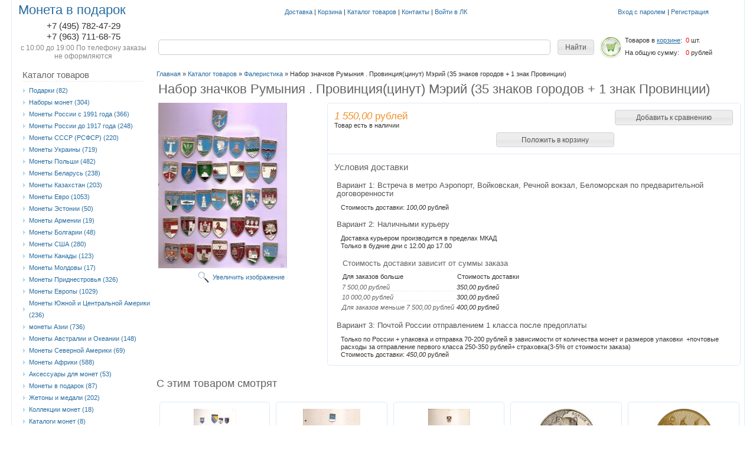

--- FILE ---
content_type: text/html; charset=utf-8
request_url: https://monetagifts.ru/goods/%D0%9D%D0%B0%D0%B1%D0%BE%D1%80-%D0%B7%D0%BD%D0%B0%D1%87%D0%BA%D0%BE%D0%B2-%D0%A0%D1%83%D0%BC%D1%8B%D0%BD%D0%B8%D1%8F-%D0%9F%D1%80%D0%BE%D0%B2%D0%B8%D0%BD%D1%86%D0%B8%D1%8F-%D1%86%D0%B8%D0%BD%D1%83%D1%82-%D0%9C%D1%8D%D1%80%D0%B8%D0%B9-35-%D0%B7%D0%BD%D0%B0%D0%BA%D0%BE%D0%B2-%D0%B3%D0%BE%D1%80%D0%BE%D0%B4%D0%BE%D0%B2-1-%D0%B7%D0%BD%D0%B0%D0%BA-%D0%9F%D1%80%D0%BE%D0%B2%D0%B8%D0%BD%D1%86%D0%B8%D0%B8
body_size: 13011
content:
<!DOCTYPE html PUBLIC "-//W3C//DTD XHTML 1.1//EN" "http://www.w3.org/TR/xhtml11/DTD/xhtml11.dtd">
<html xmlns="http://www.w3.org/1999/xhtml" xml:lang="ru" lang="ru">
<head>
  <title>Набор значков Румыния . Провинция(цинут) Мэрий (35 знаков городов + 1 знак Провинции)</title>
  <meta name="keywords" content="Набор значков Румыния . Провинция(цинут) Мэрий (35 знаков городов + 1 знак Провинции)" />
  <meta name="description" content="Набор значков Румыния . Провинция(цинут) Мэрий (35 знаков городов + 1 знак Провинции)" />
  <meta http-equiv="X-UA-Compatible" content="IE=7" />
  <meta http-equiv="Content-Type" content="text/html; charset=utf-8" />
  <meta http-equiv="Content-Language" content="ru" />
  <link rel="icon" href="/design/favicon.ico" type="image/x-icon" />
  <link rel="shortcut icon" href="/design/favicon.ico" type="image/x-icon" />
  
  
      <link rel="canonical" href="https://monetagifts.ru/goods/%D0%9D%D0%B0%D0%B1%D0%BE%D1%80-%D0%B7%D0%BD%D0%B0%D1%87%D0%BA%D0%BE%D0%B2-%D0%A0%D1%83%D0%BC%D1%8B%D0%BD%D0%B8%D1%8F-%D0%9F%D1%80%D0%BE%D0%B2%D0%B8%D0%BD%D1%86%D0%B8%D1%8F-%D1%86%D0%B8%D0%BD%D1%83%D1%82-%D0%9C%D1%8D%D1%80%D0%B8%D0%B9-35-%D0%B7%D0%BD%D0%B0%D0%BA%D0%BE%D0%B2-%D0%B3%D0%BE%D1%80%D0%BE%D0%B4%D0%BE%D0%B2-1-%D0%B7%D0%BD%D0%B0%D0%BA-%D0%9F%D1%80%D0%BE%D0%B2%D0%B8%D0%BD%D1%86%D0%B8%D0%B8" />
    
  
  <link rel="stylesheet" href="/design//forall/css/reset_01.css" type="text/css" />
  <link rel="stylesheet" href="/design//forall/css/nyroModal/nyroModal.full.css" type="text/css" />
  <link rel="stylesheet" href="/design//forall/css/jquery-ui/jquery.ui.all.min.css" type="text/css" />
  
  
      
        
  <link rel="stylesheet" href="/design/main.css?design=light&lc=1679666925" type="text/css" />
  
    
  
  <script type="text/javascript" src="/design//forall/js/jquery-1.4.2_nyroModal-1.6.2_validate_capslock_jquery-ui-1.8.4.custom.version2.min.js"></script>
  
      
        <link rel="stylesheet" href="/design/jquery.fancybox-1.3.4.css" type="text/css" />
  <script type="text/javascript" src="/design/jquery.fancybox-1.3.4.pack.js"></script>
  
  <script type="text/javascript" src="/design/main.js?design=light&lc=1679666925"></script>
</head>
<body lang="ru">
  <div class="content">
    <table class="contentTable" >
      <thead>
        <tr>
          <td class="contentTableHeadMain" rowspan="2">
            
            <div class="logo"><a href="https://monetagifts.ru/">Монета в подарок</a></div>
            
            <table>
              
                              <tr>
                  <td class="contentTableHeadMainPhone">
                    +7 (495) 782-47-29
                  </td>
                </tr>
                            
              
                              <tr>
                  <td class="contentTableHeadMainPhone">
                    +7 (963) 711-68-75
                  </td>
                </tr>
                          
              
                            
                              <tr>
                  <td class="contentTableHeadMainWorkTime">
                    с 10:00 до 19:00  По телефону заказы не оформляются
                  </td>
                </tr>
                            
              
                            
              
                          </table>
          
          </td>
          
          
          <td class="contentTableHeadNavigation">
                                                            <a href="https://monetagifts.ru/page/Доставка"  title="Доставка">Доставка</a> |                                  <a href="https://monetagifts.ru/cart"  title="Ваша корзина">Корзина</a> |                                  <a href="https://monetagifts.ru/catalog"  title="Полный список товаров на сайте">Каталог товаров</a> |                                  <a href="https://monetagifts.ru/feedback"  title="Связь с администрацией магазина">Контакты</a> |                                  <a href="https://monetagifts.ru/user/login"  title="Вход в личный кабинет покупателя">Войти в ЛК</a>                                                     </td>
          
          
          <td>
                          <div class="contentTableHeadUserInfo">
                                  <a href="https://monetagifts.ru/user/login">Вход с паролем</a> |
                  <a href="https://monetagifts.ru/user/register">Регистрация</a>
                              </div>
                      </td>
        </tr>
        
        <tr>
          
          
          <td class="Search">
              <form action="https://monetagifts.ru/search" class="SearchForm" method="get">
                <table class="SearchFormTable">
                  <tr>
                    <td class="cell1"><input name="q" value="" class="SearchFormText cornerAll" /><input type="hidden" name="goods_search_field_id" value="0" /></td>
                    <td class="cell2"><input type="submit" value="Найти" class="SearchFormSubmit" /></td>
                  </tr>
                </table>
              </form>
          </td>
          
          
          <td class="contentTableHeadCart">
            <table>
              <tr>
                <td rowspan="2" class="valignMiddle"><a href="https://monetagifts.ru/cart"><span class="orderIcon cart"></span></a></td>
                <td>Товаров в <a href="https://monetagifts.ru/cart" class="underline"> корзине</a>:</td>
                <td id="cartCount">
                                      <span class="red">0</span> шт.
                                  </td>
              </tr>
              <tr>
                <td>На общую сумму:</td>
                <td id="cartSum">
                                      <span class="red">0</span> рублей
                                  </td>
              </tr>
            </table>
          </td>
        </tr>
        
      </thead>
      
      <tbody>
        <tr>
          <td class="contentTbodyCatalog">
            
            <h4 class="contentTbodyCatalogHeader">Каталог товаров</h4>
                                                            <ul>                     <li>
                       <a href="https://monetagifts.ru/catalog/Подарки-к-Новому-Году"
                                                 >
                        Подарки
                        
                                                 (82)
                        
                                              </a>
                    </li>                                                                                                       <li>
                       <a href="https://monetagifts.ru/catalog/Наборы-монет-1"
                                                 >
                        Наборы монет
                        
                                                 (304)
                        
                                              </a>
                    </li>                                                                                                       <li>
                       <a href="https://monetagifts.ru/catalog/Монеты-России-с-1991-года-1"
                                                 >
                        Монеты России с 1991 года
                        
                                                 (366)
                        
                                              </a>
                    </li>                                                                                                       <li>
                       <a href="https://monetagifts.ru/catalog/Монеты-России-до-1917-года-1"
                                                 >
                        Монеты России до 1917 года
                        
                                                 (248)
                        
                                              </a>
                    </li>                                                                                                       <li>
                       <a href="https://monetagifts.ru/catalog/Монеты-СССР-1"
                                                 >
                        Монеты СССР (РСФСР)
                        
                                                 (220)
                        
                                              </a>
                    </li>                                                                                                       <li>
                       <a href="https://monetagifts.ru/catalog/Монеты-Украины-1"
                                                 >
                        Монеты Украины
                        
                                                 (719)
                        
                                              </a>
                    </li>                                                                                                       <li>
                       <a href="https://monetagifts.ru/catalog/Монеты-Польши-1"
                                                 >
                        Монеты Польши
                        
                                                 (482)
                        
                                              </a>
                    </li>                                                                                                       <li>
                       <a href="https://monetagifts.ru/catalog/Монеты-Беларусь-1"
                                                 >
                        Монеты Беларусь
                        
                                                 (238)
                        
                                              </a>
                    </li>                                                                                                       <li>
                       <a href="https://monetagifts.ru/catalog/Монеты-Казахстан-1"
                                                 >
                        Монеты Казахстан
                        
                                                 (203)
                        
                                              </a>
                    </li>                                                                                                       <li>
                       <a href="https://monetagifts.ru/catalog/Монеты-Eвро"
                                                 >
                        Монеты  Eвро
                        
                                                 (1053)
                        
                                              </a>
                    </li>                                                                                                       <li>
                       <a href="https://monetagifts.ru/catalog/Эстония"
                                                 >
                        Монеты Эстонии
                        
                                                 (50)
                        
                                              </a>
                    </li>                                                                                                       <li>
                       <a href="https://monetagifts.ru/catalog/Армения"
                                                 >
                        Монеты Армении
                        
                                                 (19)
                        
                                              </a>
                    </li>                                                                                                       <li>
                       <a href="https://monetagifts.ru/catalog/Болгария"
                                                 >
                        Монеты Болгарии
                        
                                                 (48)
                        
                                              </a>
                    </li>                                                                                                       <li>
                       <a href="https://monetagifts.ru/catalog/Монеты-США"
                                                 >
                        Монеты США
                        
                                                 (280)
                        
                                              </a>
                    </li>                                                                                                       <li>
                       <a href="https://monetagifts.ru/catalog/Монеты-Канады"
                                                 >
                        Монеты Канады
                        
                                                 (123)
                        
                                              </a>
                    </li>                                                                                                       <li>
                       <a href="https://monetagifts.ru/catalog/Монеты-Молдовы"
                                                 >
                        Монеты Молдовы
                        
                                                 (17)
                        
                                              </a>
                    </li>                                                                                                       <li>
                       <a href="https://monetagifts.ru/catalog/Монеты-Приднестровья"
                                                 >
                        Монеты Приднестровья
                        
                                                 (326)
                        
                                              </a>
                    </li>                                                                                                       <li>
                       <a href="https://monetagifts.ru/catalog/Монеты-Европы"
                                                 >
                        Монеты Европы
                        
                                                 (1029)
                        
                                              </a>
                    </li>                                                                                                       <li>
                       <a href="https://monetagifts.ru/catalog/Монеты-Южной-и-Центральной"
                                                 >
                        Монеты Южной и Центральной Америки
                        
                                                 (236)
                        
                                              </a>
                    </li>                                                                                                       <li>
                       <a href="https://monetagifts.ru/catalog/монеты-Азии"
                                                 >
                        монеты Азии
                        
                                                 (736)
                        
                                              </a>
                    </li>                                                                                                       <li>
                       <a href="https://monetagifts.ru/catalog/Монеты-Австралии-и-Океании"
                                                 >
                        Монеты Австралии и Океании
                        
                                                 (148)
                        
                                              </a>
                    </li>                                                                                                       <li>
                       <a href="https://monetagifts.ru/catalog/Монеты-Северной-Америки"
                                                 >
                        Монеты Северной Америки
                        
                                                 (69)
                        
                                              </a>
                    </li>                                                                                                       <li>
                       <a href="https://monetagifts.ru/catalog/Монеты-Африки"
                                                 >
                        Монеты Африки
                        
                                                 (588)
                        
                                              </a>
                    </li>                                                                                                       <li>
                       <a href="https://monetagifts.ru/catalog/Аксессуары-для-монет-1"
                                                 >
                        Аксессуары для монет
                        
                                                 (53)
                        
                                              </a>
                    </li>                                                                                                       <li>
                       <a href="https://monetagifts.ru/catalog/Монеты-в-подарок-1"
                                                 >
                        Монеты в подарок
                        
                                                 (87)
                        
                                              </a>
                    </li>                                                                                                       <li>
                       <a href="https://monetagifts.ru/catalog/Жетоны-и-медали-1"
                                                 >
                        Жетоны и медали
                        
                                                 (202)
                        
                                              </a>
                    </li>                                                                                                       <li>
                       <a href="https://monetagifts.ru/catalog/Коллекции-монет-1"
                                                 >
                        Коллекции монет
                        
                                                 (18)
                        
                                              </a>
                    </li>                                                                                                       <li>
                       <a href="https://monetagifts.ru/catalog/Каталоги-монет-1"
                                                 >
                        Каталоги монет
                        
                                                 (8)
                        
                                              </a>
                    </li>                                                                                                       <li>
                       <a href="https://monetagifts.ru/catalog/Монеты-по-темам-1"
                                                 >
                        Монеты по темам
                        
                                                 (20)
                        
                                              </a>
                    </li>                                                                                                       <li>
                       <a href="https://monetagifts.ru/catalog/Сувениры-для-нумизматов-1"
                                                 >
                        Сувениры для нумизматов
                        
                                                 (9)
                        
                                              </a>
                    </li>                                                                                                       <li>
                       <a href="https://monetagifts.ru/catalog/Фарфор"
                                                 >
                        Фарфор
                        
                                                 (3)
                        
                                              </a>
                    </li>                                                                                                       <li>
                       <a href="https://monetagifts.ru/catalog/Бонистика-1"
                                                 >
                        Бонистика
                        
                                                 (151)
                        
                                              </a>
                    </li>                                                                                                       <li>
                       <a href="https://monetagifts.ru/catalog/Фалеристика-1"
                                                      class="contentTbodyCatalogCurent"
                                                 >
                        Фалеристика
                        
                                                 (158)
                        
                                              </a>
                                                                                                      <ul>                     <li>
                       <a href="https://monetagifts.ru/catalog/Cоветская-Армия"
                                                 >
                        Cоветская Армия
                        
                                                 (29)
                        
                                              </a>
                    </li>                                                                                                       <li>
                       <a href="https://monetagifts.ru/catalog/ВЛКСМ"
                                                 >
                        ВЛКСМ
                        
                                                 (14)
                        
                                              </a>
                    </li>                                                                                                       <li>
                       <a href="https://monetagifts.ru/catalog/Рационализация-и-изобретательство"
                                                 >
                        Рационализация и изобретательство
                        
                                                 (17)
                        
                                              </a>
                    </li>                                                                                                       <li>
                       <a href="https://monetagifts.ru/catalog/Искусство-2"
                                                 >
                        Искусство
                        
                                                 (7)
                        
                                              </a>
                    </li>                                                                                                       <li>
                       <a href="https://monetagifts.ru/catalog/Спорт-2"
                                                 >
                        Спорт
                        
                                                 (8)
                        
                                              </a>
                    </li>                                                                                                       <li>
                       <a href="https://monetagifts.ru/catalog/Российская-Армия"
                                                 >
                        Российская Армия
                        
                                                 (19)
                        
                                              </a>
                    </li>                                                                                                       <li>
                       <a href="https://monetagifts.ru/catalog/МВД-и-ФСБ"
                                                 >
                        МВД и ФСБ
                        
                                                 (2)
                        
                                              </a>
                    </li>                                                                                                       <li>
                       <a href="https://monetagifts.ru/catalog/Учебные-заведения"
                                                 >
                        Учебные заведения
                        
                                                 (3)
                        
                                              </a>
                    </li>                                                                                                       <li>
                       <a href="https://monetagifts.ru/catalog/КПСС"
                                                 >
                        КПСС
                        
                                                 (13)
                        
                                              </a>
                    </li>                                                                                                       <li>
                       <a href="https://monetagifts.ru/catalog/Предприятия"
                                                 >
                        Предприятия
                        
                                                 (5)
                        
                                              </a>
                    </li>                                                                                                       <li>
                       <a href="https://monetagifts.ru/catalog/Автомобили-ГАИ"
                                                 >
                        Автомобили .ГАИ
                        
                                                 (4)
                        
                                              </a>
                    </li>                                                                                                       <li>
                       <a href="https://monetagifts.ru/catalog/Ленин"
                                                 >
                        Ленин
                        
                                                 (5)
                        
                                              </a>
                    </li>                                                                                                       <li>
                       <a href="https://monetagifts.ru/catalog/События-Праздники-Юбилеи"
                                                 >
                        События.Праздники.Юбилеи.
                        
                                                 (4)
                        
                                              </a>
                    </li>                                                                                                       <li>
                       <a href="https://monetagifts.ru/catalog/Геральдика-Гербы-флаги-стран-и-городов"
                                                 >
                        Геральдика(Гербы,флаги стран и городов)
                        
                                                 (63)
                        
                                              </a>
                    </li>                                                                                                       <li>
                       <a href="https://monetagifts.ru/catalog/Города-2"
                                                 >
                        Города
                        
                                                 (66)
                        
                                              </a>
                    </li>                                                                                                       <li>
                       <a href="https://monetagifts.ru/catalog/Памятники-и-достопримечательности"
                                                 >
                        Памятники и достопримечательности
                        
                                                 (10)
                        
                                              </a>
                    </li>                                      </ul></li>                                                                                                       <li>
                       <a href="https://monetagifts.ru/catalog/Новая-категория-2"
                                                 >
                        Филателия
                        
                                                 (166)
                        
                                              </a>
                    </li>                                                                                                       <li>
                       <a href="https://monetagifts.ru/catalog/Брелки"
                                                 >
                        Брелки
                        
                                                 (2)
                        
                                              </a>
                    </li>                                      </ul>                                                                                      <form action="" method="get">
                
                                
                
                                
              </form>
                        
            
            
                          
                              <br /><h4 class="contentTbodyCatalogHeader"><a href="https://monetagifts.ru/compare">Сравнение товаров</a></h4>
                <div class="contentTbodyCompare">
                                      <em class="contentTbodyCompareEmpty">Нет товаров для сравнения</em>
                                  </div>
                                      
            
                        
            
                          
                              <br /><h4 class="contentTbodyCatalogHeader"><a href="https://monetagifts.ru/news">Лента новостей</a></h4>
                <div class="contentTbodyNews">
                  
                  <div class="contentTbodyNewsBlock">
                                          <div class="contentTbodyNewsBlockItem"> 
                        <a href="https://monetagifts.ru/news/%D0%9F%D0%BE%D1%81%D1%82%D1%83%D0%BF%D0%BB%D0%B5%D0%BD%D0%B8%D0%B5-%D0%BC%D0%BE%D0%BD%D0%B5%D1%82-1" class="contentTbodyNewsBlockItemTitle" title="Перейти к странице новости">Поступление монет</a><br />
                        
                        <div class="newsListBlockItemPreview">Наш каталог пополнился новыми монетами: монетами России номиналом 50 рублей &quot;80 лет Победы&quot;, монеты Украины  5 гривен &quot;Юлиан Шпол&quot;(нейзильбер ),5 гривен &quot;Николай Фитилёв&quot;(нейзильбер) ; монеты 2 евро Португалии &quot;Скаутское движение&quot;,Бельгии &quot;Автодром  Спа&quot;, Финляндии &quot;Дипломатия и внешняя политика&quot;, Италии &quot;Америго Веспучи&quot;,200 тенге Казахстана &quot;Ерулик&quot;, монеты   1 доллар США серии &quot;Американские инновации&quot; Космический центр Линдона Джонсона. Техас.&quot;,1 доллар США &quot;Мэри Кавена Пукуи.&quot; , 25 центов США &quot;Стейси Парк Милберн&quot;; монеты 3 рубля Приднестровья &quot;Парад Победы&quot;. </div>
                                              </div>
                                          <div class="contentTbodyNewsBlockItem"> 
                        <a href="https://monetagifts.ru/news/%D0%9D%D0%BE%D0%B2%D0%BE%D1%81%D1%82%D0%B8-%D0%9D%D0%B0%D1%86-%D0%91%D0%B0%D0%BD%D0%BA%D0%B0-%D0%A0%D0%BE%D1%81%D1%81%D0%B8%D0%B8-1" class="contentTbodyNewsBlockItemTitle" title="Перейти к странице новости">Новости Банка России</a><br />
                        
                        <div class="newsListBlockItemPreview">Выпускается монета &quot;Смоленская область&quot; </div>
                                              </div>
                                      </div>
                  <a href="https://monetagifts.ru/news">Архив новостей</a>
                </div>
                            
                            
                            
              
                                    </td>
          <td colspan="2" class="valignTop">
            <div itemscope itemtype="http://data-vocabulary.org/Product">
  <div class="contentTbBodyNavigate">
    <a href="https://monetagifts.ru/">Главная</a> &raquo; <a href="https://monetagifts.ru/catalog" >Каталог товаров</a>
             &raquo; <a href="https://monetagifts.ru/catalog/Фалеристика-1" >Фалеристика</a>        &raquo; <span>Набор значков Румыния . Провинция(цинут) Мэрий (35 знаков городов + 1 знак Провинции)</span>
  </div>
  <div class="goodsData">
    <table>
      <tr>
        <td>
          <h1 itemprop="name">Набор значков Румыния . Провинция(цинут) Мэрий (35 знаков городов + 1 знак Провинции)</h1>
          <meta itemprop="category" content="Фалеристика" />
        </td>
        <td>
          
          <div class="goodsDataMainModificationArtNumber" style="display:none">
            Артикул: <span></span>
          </div>
        </td>
      </tr>
    </table>
    <form action="/cart/add/" method="post" class="goodsDataForm">
      <div>
        <input type="hidden" name="hash" value="19e5a24b" />
        <input type="hidden" name="form[goods_from]" value="" />
        <table class="goodsDataMain">
          <tr>
            <td class="goodsDataMainImageBlock">
              
              <div class="goodsDataMainImage">
                                  <a itemprop="image" href="https://i1.storeland.net/2/5475/154740996/afacdb/scan0143-jpg.jpg" target="_blank" title="Увеличить Набор значков Румыния . Провинция(цинут) Мэрий (35 знаков городов + 1 знак Провинции)"><img class="goods-image-medium" src="https://i1.storeland.net/2/5475/154740996/075a3e/scan0143-jpg.jpg" alt="Набор значков Румыния . Провинция(цинут) Мэрий (35 знаков городов + 1 знак Провинции)" /></a>
                                
                <input type="hidden" rel="154740996" />
              </div>
              
                              <div class="goodsDataMainImageZoom">
                  <a href="https://i1.storeland.net/2/5475/154740996/afacdb/scan0143-jpg.jpg" target="_blank">Увеличить изображение</a>
                </div>
                            
                                                
                                      <div style="display:none;">
                      <h5>Другие фото Набор значков Румыния . Провинция(цинут) Мэрий (35 знаков городов + 1 знак Провинции)</h5>
                                    
                  <div class="goodsDataMainImagesIcon floatLeft">
                    <a href="https://i1.storeland.net/2/5475/154740996/afacdb/scan0143-jpg.jpg" rel="gallery"  target="_blank" title=""><img class="withBorder goods-image-icon" rel="https://i1.storeland.net/2/5475/154740996/075a3e/scan0143-jpg.jpg" src="https://i1.storeland.net/2/5475/154740996/baec64/scan0143-jpg.jpg" alt="" /></a>
                    
                    <input type="hidden" rel="154740996" />
                  </div>
                  
                                      </div>
                                                            </td>
            <td>
              <div class="goodsDataMainOrder cornerAll" itemscope itemprop="offerDetails" itemtype="http://data-vocabulary.org/Offer">
                <table>
                  
                  <tr>
                    <td class="goodsDataMainModificationDataBlock">
                      
                      <input type="hidden" name="form[goods_mod_id]" value="267699428" class="goodsDataMainModificationId" />
                      
                      <span class="goodsDataMainModificationPriceNow" title="Цена сейчас" itemprop="price" content="1550">
                        <span title="1 550,00 российских рублей"><span class="num">1 550,00</span> <span>рублей</span></span>
                      </span>
                      
                      <meta itemprop="priceCurrency" content="RUB"/>
                      
                      <meta itemprop="quantity" content="1"/>
                      
                                              <span itemprop="availability" content="in_stock"></span>
                                            
                      <span class="goodsDataMainModificationPriceOld lineThrough" title="Старая цена">
                        
                                              </span>
                      
                      <div class="goodsDataMainModificationAvailable">
                        <div rel="true" class="available-true" >Товар есть в наличии</div>
                        <div rel="false" class="available-false" style="display:none;">Товара нет в наличии</div>
                      </div>
                    </td>
                    <td class="goodsDataFormSubmitButton">
                      
                                              
                                                  <input type="button" class="button goodsDataCompareButton add"  rel="/compare/add?return_to=https%3A%2F%2Fmonetagifts.ru%2Fgoods%2F%25D0%259D%25D0%25B0%25D0%25B1%25D0%25BE%25D1%2580-%25D0%25B7%25D0%25BD%25D0%25B0%25D1%2587%25D0%25BA%25D0%25BE%25D0%25B2-%25D0%25A0%25D1%2583%25D0%25BC%25D1%258B%25D0%25BD%25D0%25B8%25D1%258F-%25D0%259F%25D1%2580%25D0%25BE%25D0%25B2%25D0%25B8%25D0%25BD%25D1%2586%25D0%25B8%25D1%258F-%25D1%2586%25D0%25B8%25D0%25BD%25D1%2583%25D1%2582-%25D0%259C%25D1%258D%25D1%2580%25D0%25B8%25D0%25B9-35-%25D0%25B7%25D0%25BD%25D0%25B0%25D0%25BA%25D0%25BE%25D0%25B2-%25D0%25B3%25D0%25BE%25D1%2580%25D0%25BE%25D0%25B4%25D0%25BE%25D0%25B2-1-%25D0%25B7%25D0%25BD%25D0%25B0%25D0%25BA-%25D0%259F%25D1%2580%25D0%25BE%25D0%25B2%25D0%25B8%25D0%25BD%25D1%2586%25D0%25B8%25D0%25B8" value="Добавить к сравнению" title="Добавить товарную модификацию к списку сравнения с другими товарами" style="width:200px;" />
                          <input type="button" class="button goodsDataCompareButton delete" rel="/compare/delete?return_to=https%3A%2F%2Fmonetagifts.ru%2Fgoods%2F%25D0%259D%25D0%25B0%25D0%25B1%25D0%25BE%25D1%2580-%25D0%25B7%25D0%25BD%25D0%25B0%25D1%2587%25D0%25BA%25D0%25BE%25D0%25B2-%25D0%25A0%25D1%2583%25D0%25BC%25D1%258B%25D0%25BD%25D0%25B8%25D1%258F-%25D0%259F%25D1%2580%25D0%25BE%25D0%25B2%25D0%25B8%25D0%25BD%25D1%2586%25D0%25B8%25D1%258F-%25D1%2586%25D0%25B8%25D0%25BD%25D1%2583%25D1%2582-%25D0%259C%25D1%258D%25D1%2580%25D0%25B8%25D0%25B9-35-%25D0%25B7%25D0%25BD%25D0%25B0%25D0%25BA%25D0%25BE%25D0%25B2-%25D0%25B3%25D0%25BE%25D1%2580%25D0%25BE%25D0%25B4%25D0%25BE%25D0%25B2-1-%25D0%25B7%25D0%25BD%25D0%25B0%25D0%25BA-%25D0%259F%25D1%2580%25D0%25BE%25D0%25B2%25D0%25B8%25D0%25BD%25D1%2586%25D0%25B8%25D0%25B8" value="Убрать из сравнения" title="Убрать товарную модификацию из списка сравнения с другими товарами" style="display:none;width:200px;" />
                                                                    <input type="submit" value="Положить в корзину" style="display:block;margin-top:1em;width:200px;" />
                    </td>
                  </tr>
                  
                                    
                  <tr>
                    <td class="goodsDataMainModificationsBlock" style="display:none;" colspan="2">
                      <div>
                        <table>
                            <tr>
                                                          <td class="goodsDataMainModificationsBlockProperty">
                                
                                                                    
                                                                          <strong>Металл:</strong><br />
                                      <select name="form[properties][]">
                                                                          <option value="187027" selected="selected">латунь</option>
                                    
                                                                          </select>
                                                                                                  </td>
                              
                                                      </tr>
                        </table>
                        
                                                  <div class="goodsDataMainModificationsList" rel="187027">
                            <input type="hidden" name="id" value="267699428" />
                            <input type="hidden" name="art_number" value="" />
                            <input type="hidden" name="price_now" value="1550" />
                            <div class="price_now_formated" style="display:none"><span title="1 550,00 российских рублей"><span class="num">1 550,00</span> <span>рублей</span></span></div>
                            <input type="hidden" name="price_old" value="0" />
                            <div class="price_old_formated" style="display:none"><span title="0,00 российских рублей"><span class="num">0,00</span> <span>рублей</span></span></div>
                            <input type="hidden" name="rest_value" value="1" />
                            <input type="hidden" name="measure_id" value="1" />
                            <input type="hidden" name="measure_name" value="шт" />
                            <input type="hidden" name="measure_desc" value="штука" />
                            <input type="hidden" name="measure_precision" value="0" />
                            <input type="hidden" name="is_has_in_compare_list" value="0" />
                            <div class="description" style="display:none"></div>
                          </div>
                                              </div>
                    </td>
                  </tr>
                  
                  <tr>
                    <td class="goodsDataMainModificationsDescriptionBlock" style="display:none;" colspan="2">
                      
                    </td>
                  </tr>
                  
                  <tr>
                    <td class="goodsDataMainDeliveryBlock" colspan="2">
                      <h4>Условия доставки</h4>
                                              <h5 rel="541949" class="goodsDataMainDeliveryItemHeader">Вариант 1: Встреча в метро Аэропорт, Войковская, Речной вокзал, Беломорская по предварительной договоренности</h5>
                        <div class="goodsDataMainDeliveryItem" >
                          <p></p>
                                                      Стоимость доставки: <span title="100,00 российских рублей"><span class="num">100,00</span> <span>рублей</span></span>
                                                  </div>
                                              <h5 rel="4104" class="goodsDataMainDeliveryItemHeader">Вариант 2: Наличными курьеру</h5>
                        <div class="goodsDataMainDeliveryItem" >
                          <p>Доставка курьером производится в пределах МКАД<br />
Только в будние дни с 12.00 до 17.00</p>
                                                      <div class="goodsDataMainDeliveryItemRules">
                              <table>
                                <thead>
                                  <tr>
                                    <td colspan="2"><h5>Стоимость доставки зависит от суммы заказа</h5></td>
                                  </tr>
                                  <tr>
                                    <td>Для заказов больше</td>
                                    <td>Стоимость доставки</td>
                                  </tr>
                                </thead>
                                <tbody class="num">
                                                                      <tr>
                                      <td><p><span><span title="7 500,00 российских рублей"><span class="num">7 500,00</span> <span>рублей</span></span></span></p></td>
                                      <td><span title="350,00 российских рублей"><span class="num">350,00</span> <span>рублей</span></span></td>
                                    </tr>
                                                                      <tr>
                                      <td><p><span><span title="10 000,00 российских рублей"><span class="num">10 000,00</span> <span>рублей</span></span></span></p></td>
                                      <td><span title="300,00 российских рублей"><span class="num">300,00</span> <span>рублей</span></span></td>
                                    </tr>
                                                                      <tr>
                                      <td><p><span>Для заказов меньше <span title="7 500,00 российских рублей"><span class="num">7 500,00</span> <span>рублей</span></span></span></p></td>
                                      <td><span title="400,00 российских рублей"><span class="num">400,00</span> <span>рублей</span></span></td>
                                    </tr>
                                </tbody>
                              </table>
                            </div>
                                                  </div>
                                              <h5 rel="86315" class="goodsDataMainDeliveryItemHeader">Вариант 3: Почтой России отправлением 1 класса после предоплаты</h5>
                        <div class="goodsDataMainDeliveryItem" >
                          <p>Только по России + упаковка и отправка 70-200 рублей в зависимости от количества монет и размеров упаковки &nbsp;+почтовые расходы за отправление первого класса 250-350 рублей+ страховка(3-5% от стоимости заказа)</p>
                                                      Стоимость доставки: <span title="450,00 российских рублей"><span class="num">450,00</span> <span>рублей</span></span>
                                                  </div>
                                          </td>
                  </tr>
                </table>
              </div>
            </td>
          </tr>
        </table>
      </div>
    </form>
    
        
    
        
    
        
    
        
    
        
    
          <h3>С этим товаром смотрят</h3><br />
      <table>
        <tr>
                    <td class="goodsListItem">
            <div class="goodsListItemBlock withBorder cornerAll">
              <div class="goodsListItemImage"><a href="https://monetagifts.ru/goods/%D0%9D%D0%B0%D0%B1%D0%BE%D1%80-%D0%B7%D0%BD%D0%B0%D1%87%D0%BA%D0%BE%D0%B2-%D0%91%D0%BE%D1%81%D0%BD%D0%B8%D1%8F-%D0%B8-%D0%93%D0%B5%D1%80%D1%86%D0%BE%D0%B3%D0%BE%D0%B2%D0%B8%D0%BD%D0%B0-20-%D0%B7%D0%BD%D0%B0%D0%BA%D0%BE%D0%B2-%D0%9F%D1%80%D0%BE%D0%B2%D0%B8%D0%BD%D1%86%D0%B8%D0%B9-%D0%93%D0%B5%D1%80%D0%B1-%D1%81%D1%82%D1%80%D0%B0%D0%BD%D1%8B"><img class="goods-image-small" src="https://i1.storeland.net/2/5297/152969032/eb5c13/scan0139-jpg.jpg" alt="Набор значков Босния и Герцоговина (20 знаков Провинций+ Герб страны)" /></a></div>
              <h3 class="goodsListItemName"><a href="https://monetagifts.ru/goods/%D0%9D%D0%B0%D0%B1%D0%BE%D1%80-%D0%B7%D0%BD%D0%B0%D1%87%D0%BA%D0%BE%D0%B2-%D0%91%D0%BE%D1%81%D0%BD%D0%B8%D1%8F-%D0%B8-%D0%93%D0%B5%D1%80%D1%86%D0%BE%D0%B3%D0%BE%D0%B2%D0%B8%D0%BD%D0%B0-20-%D0%B7%D0%BD%D0%B0%D0%BA%D0%BE%D0%B2-%D0%9F%D1%80%D0%BE%D0%B2%D0%B8%D0%BD%D1%86%D0%B8%D0%B9-%D0%93%D0%B5%D1%80%D0%B1-%D1%81%D1%82%D1%80%D0%B0%D0%BD%D1%8B">Набор значков Босния и Герцоговина (20 знаков Провинций+ Герб страны)</a></h3>
              <div class="goodsListItemPriceNew">
                <a href="https://monetagifts.ru/goods/%D0%9D%D0%B0%D0%B1%D0%BE%D1%80-%D0%B7%D0%BD%D0%B0%D1%87%D0%BA%D0%BE%D0%B2-%D0%91%D0%BE%D1%81%D0%BD%D0%B8%D1%8F-%D0%B8-%D0%93%D0%B5%D1%80%D1%86%D0%BE%D0%B3%D0%BE%D0%B2%D0%B8%D0%BD%D0%B0-20-%D0%B7%D0%BD%D0%B0%D0%BA%D0%BE%D0%B2-%D0%9F%D1%80%D0%BE%D0%B2%D0%B8%D0%BD%D1%86%D0%B8%D0%B9-%D0%93%D0%B5%D1%80%D0%B1-%D1%81%D1%82%D1%80%D0%B0%D0%BD%D1%8B?mod_id=264693692"><span title="1 450,00 российских рублей"><span class="num">1 450,00</span> <span>рублей</span></span></a>
              </div>
              <div class="goodsListItemPriceOld">
                              </div>
            </div>
          </td>
                            <td class="goodsListItem">
            <div class="goodsListItemBlock withBorder cornerAll">
              <div class="goodsListItemImage"><a href="https://monetagifts.ru/goods/%D0%9D%D0%B0%D0%B1%D0%BE%D1%80-%D0%B7%D0%BD%D0%B0%D1%87%D0%BA%D0%BE%D0%B2-%D0%A4%D0%B8%D0%BD%D0%BB%D1%8F%D0%BD%D0%B4%D0%B8%D1%8F-13-%D0%B7%D0%BD%D0%B0%D0%BA%D0%BE%D0%B2-%D0%9F%D1%80%D0%BE%D0%B2%D0%B8%D0%BD%D1%86%D0%B8%D0%B9"><img class="goods-image-small" src="https://i1.storeland.net/2/5309/153085412/eb5c13/scan0142-1-jpg.jpg" alt="Набор значков Финляндия  (13 знаков Провинций)" /></a></div>
              <h3 class="goodsListItemName"><a href="https://monetagifts.ru/goods/%D0%9D%D0%B0%D0%B1%D0%BE%D1%80-%D0%B7%D0%BD%D0%B0%D1%87%D0%BA%D0%BE%D0%B2-%D0%A4%D0%B8%D0%BD%D0%BB%D1%8F%D0%BD%D0%B4%D0%B8%D1%8F-13-%D0%B7%D0%BD%D0%B0%D0%BA%D0%BE%D0%B2-%D0%9F%D1%80%D0%BE%D0%B2%D0%B8%D0%BD%D1%86%D0%B8%D0%B9">Набор значков Финляндия  (13 знаков Провинций)</a></h3>
              <div class="goodsListItemPriceNew">
                <a href="https://monetagifts.ru/goods/%D0%9D%D0%B0%D0%B1%D0%BE%D1%80-%D0%B7%D0%BD%D0%B0%D1%87%D0%BA%D0%BE%D0%B2-%D0%A4%D0%B8%D0%BD%D0%BB%D1%8F%D0%BD%D0%B4%D0%B8%D1%8F-13-%D0%B7%D0%BD%D0%B0%D0%BA%D0%BE%D0%B2-%D0%9F%D1%80%D0%BE%D0%B2%D0%B8%D0%BD%D1%86%D0%B8%D0%B9?mod_id=264884728"><span title="850,00 российских рублей"><span class="num">850,00</span> <span>рублей</span></span></a>
              </div>
              <div class="goodsListItemPriceOld">
                                <a href="https://monetagifts.ru/goods/%D0%9D%D0%B0%D0%B1%D0%BE%D1%80-%D0%B7%D0%BD%D0%B0%D1%87%D0%BA%D0%BE%D0%B2-%D0%A4%D0%B8%D0%BD%D0%BB%D1%8F%D0%BD%D0%B4%D0%B8%D1%8F-13-%D0%B7%D0%BD%D0%B0%D0%BA%D0%BE%D0%B2-%D0%9F%D1%80%D0%BE%D0%B2%D0%B8%D0%BD%D1%86%D0%B8%D0%B9?mod_id=264884728" class="lineThrough"><span title="990,00 российских рублей"><span class="num">990,00</span> <span>рублей</span></span></a>
                              </div>
            </div>
          </td>
                            <td class="goodsListItem">
            <div class="goodsListItemBlock withBorder cornerAll">
              <div class="goodsListItemImage"><a href="https://monetagifts.ru/goods/%D0%9D%D0%B0%D0%B1%D0%BE%D1%80-%D0%B7%D0%BD%D0%B0%D1%87%D0%BA%D0%BE%D0%B2-%D0%A0%D1%83%D0%BC%D1%8B%D0%BD%D0%B8%D1%8F-%D0%9F%D1%80%D0%BE%D0%B2%D0%B8%D0%BD%D1%86%D0%B8%D1%8F-%D0%9F%D1%80%D1%83%D1%82-35-%D0%B7%D0%BD%D0%B0%D0%BA%D0%BE%D0%B2-%D0%B3%D0%BE%D1%80%D0%BE%D0%B4%D0%BE%D0%B2-1-%D0%B7%D0%BD%D0%B0%D0%BA-%D0%9F%D1%80%D0%BE%D0%B2%D0%B8%D0%BD%D1%86%D0%B8%D0%B8"><img class="goods-image-small" src="https://i5.storeland.net/2/5421/154201707/eb5c13/scan0145-jpg.jpg" alt="Набор значков Румыния . Провинция Прут (35 знаков городов + 1 знак Провинции)" /></a></div>
              <h3 class="goodsListItemName"><a href="https://monetagifts.ru/goods/%D0%9D%D0%B0%D0%B1%D0%BE%D1%80-%D0%B7%D0%BD%D0%B0%D1%87%D0%BA%D0%BE%D0%B2-%D0%A0%D1%83%D0%BC%D1%8B%D0%BD%D0%B8%D1%8F-%D0%9F%D1%80%D0%BE%D0%B2%D0%B8%D0%BD%D1%86%D0%B8%D1%8F-%D0%9F%D1%80%D1%83%D1%82-35-%D0%B7%D0%BD%D0%B0%D0%BA%D0%BE%D0%B2-%D0%B3%D0%BE%D1%80%D0%BE%D0%B4%D0%BE%D0%B2-1-%D0%B7%D0%BD%D0%B0%D0%BA-%D0%9F%D1%80%D0%BE%D0%B2%D0%B8%D0%BD%D1%86%D0%B8%D0%B8">Набор значков Румыния . Провинция Прут (35 знаков городов + 1 знак Провинции)</a></h3>
              <div class="goodsListItemPriceNew">
                <a href="https://monetagifts.ru/goods/%D0%9D%D0%B0%D0%B1%D0%BE%D1%80-%D0%B7%D0%BD%D0%B0%D1%87%D0%BA%D0%BE%D0%B2-%D0%A0%D1%83%D0%BC%D1%8B%D0%BD%D0%B8%D1%8F-%D0%9F%D1%80%D0%BE%D0%B2%D0%B8%D0%BD%D1%86%D0%B8%D1%8F-%D0%9F%D1%80%D1%83%D1%82-35-%D0%B7%D0%BD%D0%B0%D0%BA%D0%BE%D0%B2-%D0%B3%D0%BE%D1%80%D0%BE%D0%B4%D0%BE%D0%B2-1-%D0%B7%D0%BD%D0%B0%D0%BA-%D0%9F%D1%80%D0%BE%D0%B2%D0%B8%D0%BD%D1%86%D0%B8%D0%B8?mod_id=266571734"><span title="1 550,00 российских рублей"><span class="num">1 550,00</span> <span>рублей</span></span></a>
              </div>
              <div class="goodsListItemPriceOld">
                              </div>
            </div>
          </td>
                            <td class="goodsListItem">
            <div class="goodsListItemBlock withBorder cornerAll">
              <div class="goodsListItemImage"><a href="https://monetagifts.ru/goods/%D0%91%D0%B0%D1%80%D1%81%D1%83%D0%BA-%D0%9F%D0%BE%D0%BB%D1%8C%D1%88%D0%B0-2-%D0%B7%D0%BB%D0%BE%D1%82%D1%8B%D1%85-2011-%D0%B3-1"><img class="goods-image-small" src="https://i3.storeland.net/1/37/368544/eb5c13/barsuk-polsha-2-zlotyh-2011-g.jpg" alt="Барсук Польша. 2 злотых 2011 г." /></a></div>
              <h3 class="goodsListItemName"><a href="https://monetagifts.ru/goods/%D0%91%D0%B0%D1%80%D1%81%D1%83%D0%BA-%D0%9F%D0%BE%D0%BB%D1%8C%D1%88%D0%B0-2-%D0%B7%D0%BB%D0%BE%D1%82%D1%8B%D1%85-2011-%D0%B3-1">Барсук Польша. 2 злотых 2011 г.</a></h3>
              <div class="goodsListItemPriceNew">
                <a href="https://monetagifts.ru/goods/%D0%91%D0%B0%D1%80%D1%81%D1%83%D0%BA-%D0%9F%D0%BE%D0%BB%D1%8C%D1%88%D0%B0-2-%D0%B7%D0%BB%D0%BE%D1%82%D1%8B%D1%85-2011-%D0%B3-1?mod_id=718901"><span title="100,00 российских рублей"><span class="num">100,00</span> <span>рублей</span></span></a>
              </div>
              <div class="goodsListItemPriceOld">
                              </div>
            </div>
          </td>
                            <td class="goodsListItem">
            <div class="goodsListItemBlock withBorder cornerAll">
              <div class="goodsListItemImage"><a href="https://monetagifts.ru/goods/%D0%AD%D0%9A%D0%A1%D0%9F%D0%9E-2005-%D0%AF%D0%BF%D0%BE%D0%BD%D0%B8%D1%8F-%D0%9C%D0%BE%D0%BD%D0%B5%D1%82%D0%B0-2-%D0%B7%D0%BB%D0%BE%D1%82%D1%8B%D1%85-1"><img class="goods-image-small" src="https://i2.storeland.net/1/54/530601/eb5c13/ekspo-2005-japonija-moneta-2-zlotyh.gif" alt="ЭКСПО 2005 Япония Монета 2 злотых" /></a></div>
              <h3 class="goodsListItemName"><a href="https://monetagifts.ru/goods/%D0%AD%D0%9A%D0%A1%D0%9F%D0%9E-2005-%D0%AF%D0%BF%D0%BE%D0%BD%D0%B8%D1%8F-%D0%9C%D0%BE%D0%BD%D0%B5%D1%82%D0%B0-2-%D0%B7%D0%BB%D0%BE%D1%82%D1%8B%D1%85-1">ЭКСПО 2005 Япония Монета 2 злотых</a></h3>
              <div class="goodsListItemPriceNew">
                <a href="https://monetagifts.ru/goods/%D0%AD%D0%9A%D0%A1%D0%9F%D0%9E-2005-%D0%AF%D0%BF%D0%BE%D0%BD%D0%B8%D1%8F-%D0%9C%D0%BE%D0%BD%D0%B5%D1%82%D0%B0-2-%D0%B7%D0%BB%D0%BE%D1%82%D1%8B%D1%85-1?mod_id=1145169"><span title="90,00 российских рублей"><span class="num">90,00</span> <span>рублей</span></span></a>
              </div>
              <div class="goodsListItemPriceOld">
                                <a href="https://monetagifts.ru/goods/%D0%AD%D0%9A%D0%A1%D0%9F%D0%9E-2005-%D0%AF%D0%BF%D0%BE%D0%BD%D0%B8%D1%8F-%D0%9C%D0%BE%D0%BD%D0%B5%D1%82%D0%B0-2-%D0%B7%D0%BB%D0%BE%D1%82%D1%8B%D1%85-1?mod_id=1145169" class="lineThrough"><span title="100,00 российских рублей"><span class="num">100,00</span> <span>рублей</span></span></a>
                              </div>
            </div>
          </td>
          </tr><tr>                  <td class="goodsListItem">
            <div class="goodsListItemBlock withBorder cornerAll">
              <div class="goodsListItemImage"><a href="https://monetagifts.ru/goods/%D0%9F%D0%BE%D0%BB%D1%8C%D1%81%D0%BA%D0%B0%D1%8F-%D1%81%D0%B1%D0%BE%D1%80%D0%BD%D0%B0%D1%8F-%D0%BD%D0%B0-%D0%9E%D0%BB%D0%B8%D0%BC%D0%BF%D0%B8%D0%B0%D0%B4%D0%B5-%D0%B2-%D0%9B%D0%BE%D0%BD%D0%B4%D0%BE%D0%BD%D0%B5-2012-2-%D0%B7%D0%BB%D0%BE%D1%82%D1%8B%D1%85"><img class="goods-image-small" src="https://i1.storeland.net/1/361/3603686/eb5c13/polskaja-sbornaja-na-olimpiade-v-londone-2012-2-zlotyh-2012.jpg" alt="Польская сборная на Олимпиаде в Лондоне 2012 2 злотых 2012" /></a></div>
              <h3 class="goodsListItemName"><a href="https://monetagifts.ru/goods/%D0%9F%D0%BE%D0%BB%D1%8C%D1%81%D0%BA%D0%B0%D1%8F-%D1%81%D0%B1%D0%BE%D1%80%D0%BD%D0%B0%D1%8F-%D0%BD%D0%B0-%D0%9E%D0%BB%D0%B8%D0%BC%D0%BF%D0%B8%D0%B0%D0%B4%D0%B5-%D0%B2-%D0%9B%D0%BE%D0%BD%D0%B4%D0%BE%D0%BD%D0%B5-2012-2-%D0%B7%D0%BB%D0%BE%D1%82%D1%8B%D1%85">Польская сборная на Олимпиаде в Лондоне 2012 2 злотых 2012</a></h3>
              <div class="goodsListItemPriceNew">
                <a href="https://monetagifts.ru/goods/%D0%9F%D0%BE%D0%BB%D1%8C%D1%81%D0%BA%D0%B0%D1%8F-%D1%81%D0%B1%D0%BE%D1%80%D0%BD%D0%B0%D1%8F-%D0%BD%D0%B0-%D0%9E%D0%BB%D0%B8%D0%BC%D0%BF%D0%B8%D0%B0%D0%B4%D0%B5-%D0%B2-%D0%9B%D0%BE%D0%BD%D0%B4%D0%BE%D0%BD%D0%B5-2012-2-%D0%B7%D0%BB%D0%BE%D1%82%D1%8B%D1%85?mod_id=9261397"><span title="80,00 российских рублей"><span class="num">80,00</span> <span>рублей</span></span></a>
              </div>
              <div class="goodsListItemPriceOld">
                              </div>
            </div>
          </td>
                            <td class="goodsListItem">
            <div class="goodsListItemBlock withBorder cornerAll">
              <div class="goodsListItemImage"><a href="https://monetagifts.ru/goods/%D0%94%D1%8D%D0%B2%D0%B8%D0%B4-%D0%9B%D0%B5%D0%B2%D0%B8%D0%BD%D0%B3%D1%81%D1%82%D0%BE%D0%BD-1813-1873-1000-%D0%BC%D0%B5%D1%82%D0%B8%D0%BA%D0%B0%D0%BB-%D0%9C%D0%BE%D0%B7%D0%B0%D0%BC%D0%B1%D0%B8%D0%BA"><img class="goods-image-small" src="https://i3.storeland.net/1/1952/19514746/eb5c13/devid-levingston-1813-1873-1000-metikal-mozambik-2004-jpg.jpg" alt="Дэвид Левингстон (1813-1873)1000 метикал Мозамбик 2004" /></a></div>
              <h3 class="goodsListItemName"><a href="https://monetagifts.ru/goods/%D0%94%D1%8D%D0%B2%D0%B8%D0%B4-%D0%9B%D0%B5%D0%B2%D0%B8%D0%BD%D0%B3%D1%81%D1%82%D0%BE%D0%BD-1813-1873-1000-%D0%BC%D0%B5%D1%82%D0%B8%D0%BA%D0%B0%D0%BB-%D0%9C%D0%BE%D0%B7%D0%B0%D0%BC%D0%B1%D0%B8%D0%BA">Дэвид Левингстон (1813-1873)1000 метикал Мозамбик 2004</a></h3>
              <div class="goodsListItemPriceNew">
                <a href="https://monetagifts.ru/goods/%D0%94%D1%8D%D0%B2%D0%B8%D0%B4-%D0%9B%D0%B5%D0%B2%D0%B8%D0%BD%D0%B3%D1%81%D1%82%D0%BE%D0%BD-1813-1873-1000-%D0%BC%D0%B5%D1%82%D0%B8%D0%BA%D0%B0%D0%BB-%D0%9C%D0%BE%D0%B7%D0%B0%D0%BC%D0%B1%D0%B8%D0%BA?mod_id=52790867"><span title="1 100,00 российских рублей"><span class="num">1 100,00</span> <span>рублей</span></span></a>
              </div>
              <div class="goodsListItemPriceOld">
                              </div>
            </div>
          </td>
                            <td class="goodsListItem">
            <div class="goodsListItemBlock withBorder cornerAll">
              <div class="goodsListItemImage"><a href="https://monetagifts.ru/goods/%D0%9B%D1%83%D0%B4%D0%B0%D1%88-%D0%9C%D0%B0%D1%82%D0%B8-%D0%94%D0%B5%D1%82%D1%81%D0%BA%D0%B8%D0%B9-%D0%BF%D0%B8%D1%81%D0%B0%D1%82%D0%B5%D0%BB%D1%8C-200-%D1%84%D0%BE%D1%80%D0%B8%D0%BD%D1%82%D0%BE%D0%B2-%D0%92%D0%B5%D0%BD%D0%B3%D1%80%D0%B8%D1%8F"><img class="goods-image-small" src="https://i3.storeland.net/1/4335/43342402/eb5c13/scan0059-jpg.jpg" alt="Михай Фазекаш -Лудаш Мати  200 форинтов Венгрия 2001" /></a></div>
              <h3 class="goodsListItemName"><a href="https://monetagifts.ru/goods/%D0%9B%D1%83%D0%B4%D0%B0%D1%88-%D0%9C%D0%B0%D1%82%D0%B8-%D0%94%D0%B5%D1%82%D1%81%D0%BA%D0%B8%D0%B9-%D0%BF%D0%B8%D1%81%D0%B0%D1%82%D0%B5%D0%BB%D1%8C-200-%D1%84%D0%BE%D1%80%D0%B8%D0%BD%D1%82%D0%BE%D0%B2-%D0%92%D0%B5%D0%BD%D0%B3%D1%80%D0%B8%D1%8F">Михай Фазекаш -Лудаш Мати  200 форинтов Венгрия 2001</a></h3>
              <div class="goodsListItemPriceNew">
                <a href="https://monetagifts.ru/goods/%D0%9B%D1%83%D0%B4%D0%B0%D1%88-%D0%9C%D0%B0%D1%82%D0%B8-%D0%94%D0%B5%D1%82%D1%81%D0%BA%D0%B8%D0%B9-%D0%BF%D0%B8%D1%81%D0%B0%D1%82%D0%B5%D0%BB%D1%8C-200-%D1%84%D0%BE%D1%80%D0%B8%D0%BD%D1%82%D0%BE%D0%B2-%D0%92%D0%B5%D0%BD%D0%B3%D1%80%D0%B8%D1%8F?mod_id=83826996"><span title="450,00 российских рублей"><span class="num">450,00</span> <span>рублей</span></span></a>
              </div>
              <div class="goodsListItemPriceOld">
                              </div>
            </div>
          </td>
                            <td class="goodsListItem">
            <div class="goodsListItemBlock withBorder cornerAll">
              <div class="goodsListItemImage"><a href="https://monetagifts.ru/goods/%D0%97%D0%BD%D0%B0%D1%87%D0%BE%D0%BA-60-%D0%BB%D0%B5%D1%82-%D0%9E%D0%BA%D1%82%D1%8F%D0%B1%D1%80%D1%8F-1917"><img class="goods-image-small" src="https://i2.storeland.net/1/6968/69677421/eb5c13/znachok-60-let-oktyabrya-1917-1977.jpg" alt="Значок  60 лет Октября 1917-1977" /></a></div>
              <h3 class="goodsListItemName"><a href="https://monetagifts.ru/goods/%D0%97%D0%BD%D0%B0%D1%87%D0%BE%D0%BA-60-%D0%BB%D0%B5%D1%82-%D0%9E%D0%BA%D1%82%D1%8F%D0%B1%D1%80%D1%8F-1917">Значок  60 лет Октября 1917-1977</a></h3>
              <div class="goodsListItemPriceNew">
                <a href="https://monetagifts.ru/goods/%D0%97%D0%BD%D0%B0%D1%87%D0%BE%D0%BA-60-%D0%BB%D0%B5%D1%82-%D0%9E%D0%BA%D1%82%D1%8F%D0%B1%D1%80%D1%8F-1917?mod_id=122614205"><span title="70,00 российских рублей"><span class="num">70,00</span> <span>рублей</span></span></a>
              </div>
              <div class="goodsListItemPriceOld">
                              </div>
            </div>
          </td>
                            <td class="goodsListItem">
            <div class="goodsListItemBlock withBorder cornerAll">
              <div class="goodsListItemImage"><a href="https://monetagifts.ru/goods/%D0%9F%D0%B0%D0%BC%D1%8F%D1%82%D0%BD%D0%B0%D1%8F-%D0%BC%D0%B5%D0%B4%D0%B0%D0%BB%D1%8C-130-%D0%BB%D0%B5%D1%82-%D1%81%D0%BE-%D0%B4%D0%BD%D1%8F-%D1%80%D0%BE%D0%B6%D0%B4%D0%B5%D0%BD%D0%B8%D1%8F-%D0%A1%D1%82%D0%B0%D0%BB%D0%B8%D0%BD%D0%B0-%D0%98-%D0%92"><img class="goods-image-small" src="https://i4.storeland.net/1/8925/89243978/eb5c13/medal-130-let-so-dnya-rozhdeniya-stalina-jpg.jpg" alt="Памятная медаль 130 лет со дня рождения Сталина И.В." /></a></div>
              <h3 class="goodsListItemName"><a href="https://monetagifts.ru/goods/%D0%9F%D0%B0%D0%BC%D1%8F%D1%82%D0%BD%D0%B0%D1%8F-%D0%BC%D0%B5%D0%B4%D0%B0%D0%BB%D1%8C-130-%D0%BB%D0%B5%D1%82-%D1%81%D0%BE-%D0%B4%D0%BD%D1%8F-%D1%80%D0%BE%D0%B6%D0%B4%D0%B5%D0%BD%D0%B8%D1%8F-%D0%A1%D1%82%D0%B0%D0%BB%D0%B8%D0%BD%D0%B0-%D0%98-%D0%92">Памятная медаль 130 лет со дня рождения Сталина И.В.</a></h3>
              <div class="goodsListItemPriceNew">
                <a href="https://monetagifts.ru/goods/%D0%9F%D0%B0%D0%BC%D1%8F%D1%82%D0%BD%D0%B0%D1%8F-%D0%BC%D0%B5%D0%B4%D0%B0%D0%BB%D1%8C-130-%D0%BB%D0%B5%D1%82-%D1%81%D0%BE-%D0%B4%D0%BD%D1%8F-%D1%80%D0%BE%D0%B6%D0%B4%D0%B5%D0%BD%D0%B8%D1%8F-%D0%A1%D1%82%D0%B0%D0%BB%D0%B8%D0%BD%D0%B0-%D0%98-%D0%92?mod_id=147429473"><span title="500,00 российских рублей"><span class="num">500,00</span> <span>рублей</span></span></a>
              </div>
              <div class="goodsListItemPriceOld">
                              </div>
            </div>
          </td>
          </tr><tr>                  <td class="goodsListItem">
            <div class="goodsListItemBlock withBorder cornerAll">
              <div class="goodsListItemImage"><a href="https://monetagifts.ru/goods/%D0%97%D0%B8%D0%BC%D0%BE%D1%80%D0%BE%D0%B4%D0%BE%D0%BA-50-%D1%81%D0%B5%D0%BD%D1%82%D0%B0%D0%B2%D0%BE-%D0%9C%D0%BE%D0%B7%D0%B0%D0%BC%D0%B1%D0%B8%D0%BA"><img class="goods-image-small" src="https://i4.storeland.net/1/9504/95035660/eb5c13/scan0091-jpg.jpg" alt="Зимородок 50 сентаво Мозамбик  2006" /></a></div>
              <h3 class="goodsListItemName"><a href="https://monetagifts.ru/goods/%D0%97%D0%B8%D0%BC%D0%BE%D1%80%D0%BE%D0%B4%D0%BE%D0%BA-50-%D1%81%D0%B5%D0%BD%D1%82%D0%B0%D0%B2%D0%BE-%D0%9C%D0%BE%D0%B7%D0%B0%D0%BC%D0%B1%D0%B8%D0%BA">Зимородок 50 сентаво Мозамбик  2006</a></h3>
              <div class="goodsListItemPriceNew">
                <a href="https://monetagifts.ru/goods/%D0%97%D0%B8%D0%BC%D0%BE%D1%80%D0%BE%D0%B4%D0%BE%D0%BA-50-%D1%81%D0%B5%D0%BD%D1%82%D0%B0%D0%B2%D0%BE-%D0%9C%D0%BE%D0%B7%D0%B0%D0%BC%D0%B1%D0%B8%D0%BA?mod_id=154076961"><span title="50,00 российских рублей"><span class="num">50,00</span> <span>рублей</span></span></a>
              </div>
              <div class="goodsListItemPriceOld">
                              </div>
            </div>
          </td>
                            <td class="goodsListItem">
            <div class="goodsListItemBlock withBorder cornerAll">
              <div class="goodsListItemImage"><a href="https://monetagifts.ru/goods/%D0%97%D0%BD%D0%B0%D1%87%D0%BE%D0%BA-%D0%92%D0%BE%D0%BB%D0%BA-%D0%97%D0%B0%D0%B1%D0%B8%D0%B2%D0%B0%D0%BA%D0%B0-%D0%A7%D0%9C-%D0%A7%D0%B5%D0%BC%D0%BF%D0%B8%D0%BE%D0%BD%D0%B0%D1%82-%D0%BC%D0%B8%D1%80%D0%B0-%D0%BF%D0%BE-%D1%84%D1%83%D1%82%D0%B1%D0%BE%D0%BB%D1%83-FIFA-RUSSIA-2018-%D0%B3%D0%BE%D0%B4%D0%B0-2"><img class="goods-image-small" src="https://i1.storeland.net/2/1513/115128125/eb5c13/znak-chm-2018-zabivaka-myach-bolshoj-jpg.jpg" alt="Значок Волк Забивака ЧМ Чемпионат мира по футболу FIFA RUSSIA 2018 года" /></a></div>
              <h3 class="goodsListItemName"><a href="https://monetagifts.ru/goods/%D0%97%D0%BD%D0%B0%D1%87%D0%BE%D0%BA-%D0%92%D0%BE%D0%BB%D0%BA-%D0%97%D0%B0%D0%B1%D0%B8%D0%B2%D0%B0%D0%BA%D0%B0-%D0%A7%D0%9C-%D0%A7%D0%B5%D0%BC%D0%BF%D0%B8%D0%BE%D0%BD%D0%B0%D1%82-%D0%BC%D0%B8%D1%80%D0%B0-%D0%BF%D0%BE-%D1%84%D1%83%D1%82%D0%B1%D0%BE%D0%BB%D1%83-FIFA-RUSSIA-2018-%D0%B3%D0%BE%D0%B4%D0%B0-2">Значок Волк Забивака ЧМ Чемпионат мира по футболу FIFA RUSSIA 2018 года</a></h3>
              <div class="goodsListItemPriceNew">
                <a href="https://monetagifts.ru/goods/%D0%97%D0%BD%D0%B0%D1%87%D0%BE%D0%BA-%D0%92%D0%BE%D0%BB%D0%BA-%D0%97%D0%B0%D0%B1%D0%B8%D0%B2%D0%B0%D0%BA%D0%B0-%D0%A7%D0%9C-%D0%A7%D0%B5%D0%BC%D0%BF%D0%B8%D0%BE%D0%BD%D0%B0%D1%82-%D0%BC%D0%B8%D1%80%D0%B0-%D0%BF%D0%BE-%D1%84%D1%83%D1%82%D0%B1%D0%BE%D0%BB%D1%83-FIFA-RUSSIA-2018-%D0%B3%D0%BE%D0%B4%D0%B0-2?mod_id=192661985"><span title="90,00 российских рублей"><span class="num">90,00</span> <span>рублей</span></span></a>
              </div>
              <div class="goodsListItemPriceOld">
                              </div>
            </div>
          </td>
                            <td class="goodsListItem">
            <div class="goodsListItemBlock withBorder cornerAll">
              <div class="goodsListItemImage"><a href="https://monetagifts.ru/goods/%D0%97%D0%BD%D0%B0%D1%87%D0%BE%D0%BA-%D0%92%D0%BE%D0%BB%D0%BA-%D0%97%D0%B0%D0%B1%D0%B8%D0%B2%D0%B0%D0%BA%D0%B0-%D1%81-%D0%BC%D1%8F%D1%87%D0%BE%D0%BC-%D0%A7%D0%9C-%D0%A7%D0%B5%D0%BC%D0%BF%D0%B8%D0%BE%D0%BD%D0%B0%D1%82-%D0%BC%D0%B8%D1%80%D0%B0-%D0%BF%D0%BE-%D1%84%D1%83%D1%82%D0%B1%D0%BE%D0%BB%D1%83-FIFA-RUSSIA-2018-%D0%B3%D0%BE%D0%B4%D0%B0"><img class="goods-image-small" src="https://i3.storeland.net/2/1513/115128137/eb5c13/znak-chm-2018-zabivaka-myach-malyj-jpg.jpg" alt="Значок Волк Забивака с мячом ЧМ Чемпионат мира по футболу FIFA RUSSIA 2018 года" /></a></div>
              <h3 class="goodsListItemName"><a href="https://monetagifts.ru/goods/%D0%97%D0%BD%D0%B0%D1%87%D0%BE%D0%BA-%D0%92%D0%BE%D0%BB%D0%BA-%D0%97%D0%B0%D0%B1%D0%B8%D0%B2%D0%B0%D0%BA%D0%B0-%D1%81-%D0%BC%D1%8F%D1%87%D0%BE%D0%BC-%D0%A7%D0%9C-%D0%A7%D0%B5%D0%BC%D0%BF%D0%B8%D0%BE%D0%BD%D0%B0%D1%82-%D0%BC%D0%B8%D1%80%D0%B0-%D0%BF%D0%BE-%D1%84%D1%83%D1%82%D0%B1%D0%BE%D0%BB%D1%83-FIFA-RUSSIA-2018-%D0%B3%D0%BE%D0%B4%D0%B0">Значок Волк Забивака с мячом ЧМ Чемпионат мира по футболу FIFA RUSSIA 2018 года</a></h3>
              <div class="goodsListItemPriceNew">
                <a href="https://monetagifts.ru/goods/%D0%97%D0%BD%D0%B0%D1%87%D0%BE%D0%BA-%D0%92%D0%BE%D0%BB%D0%BA-%D0%97%D0%B0%D0%B1%D0%B8%D0%B2%D0%B0%D0%BA%D0%B0-%D1%81-%D0%BC%D1%8F%D1%87%D0%BE%D0%BC-%D0%A7%D0%9C-%D0%A7%D0%B5%D0%BC%D0%BF%D0%B8%D0%BE%D0%BD%D0%B0%D1%82-%D0%BC%D0%B8%D1%80%D0%B0-%D0%BF%D0%BE-%D1%84%D1%83%D1%82%D0%B1%D0%BE%D0%BB%D1%83-FIFA-RUSSIA-2018-%D0%B3%D0%BE%D0%B4%D0%B0?mod_id=192663011"><span title="90,00 российских рублей"><span class="num">90,00</span> <span>рублей</span></span></a>
              </div>
              <div class="goodsListItemPriceOld">
                              </div>
            </div>
          </td>
                            <td class="goodsListItem">
            <div class="goodsListItemBlock withBorder cornerAll">
              <div class="goodsListItemImage"><a href="https://monetagifts.ru/goods/%D0%97%D0%BD%D0%B0%D1%87%D0%BE%D0%BA-%D0%92%D0%BE%D0%BB%D0%BA-%D0%97%D0%B0%D0%B1%D0%B8%D0%B2%D0%B0%D0%BA%D0%B0-%D1%81-%D0%BC%D1%8F%D1%87%D0%BE%D0%BC-%D0%A7%D0%9C-%D0%A7%D0%B5%D0%BC%D0%BF%D0%B8%D0%BE%D0%BD%D0%B0%D1%82-%D0%BC%D0%B8%D1%80%D0%B0-%D0%BF%D0%BE-%D1%84%D1%83%D1%82%D0%B1%D0%BE%D0%BB%D1%83-FIFA-RUSSIA-2018-%D0%B3%D0%BE%D0%B4%D0%B0-3"><img class="goods-image-small" src="https://i3.storeland.net/2/1513/115128183/eb5c13/scan0042-jpg.jpg" alt="Значок Волк Забивака с мячом ЧМ Чемпионат мира по футболу FIFA RUSSIA 2018 года" /></a></div>
              <h3 class="goodsListItemName"><a href="https://monetagifts.ru/goods/%D0%97%D0%BD%D0%B0%D1%87%D0%BE%D0%BA-%D0%92%D0%BE%D0%BB%D0%BA-%D0%97%D0%B0%D0%B1%D0%B8%D0%B2%D0%B0%D0%BA%D0%B0-%D1%81-%D0%BC%D1%8F%D1%87%D0%BE%D0%BC-%D0%A7%D0%9C-%D0%A7%D0%B5%D0%BC%D0%BF%D0%B8%D0%BE%D0%BD%D0%B0%D1%82-%D0%BC%D0%B8%D1%80%D0%B0-%D0%BF%D0%BE-%D1%84%D1%83%D1%82%D0%B1%D0%BE%D0%BB%D1%83-FIFA-RUSSIA-2018-%D0%B3%D0%BE%D0%B4%D0%B0-3">Значок Волк Забивака с мячом ЧМ Чемпионат мира по футболу FIFA RUSSIA 2018 года</a></h3>
              <div class="goodsListItemPriceNew">
                <a href="https://monetagifts.ru/goods/%D0%97%D0%BD%D0%B0%D1%87%D0%BE%D0%BA-%D0%92%D0%BE%D0%BB%D0%BA-%D0%97%D0%B0%D0%B1%D0%B8%D0%B2%D0%B0%D0%BA%D0%B0-%D1%81-%D0%BC%D1%8F%D1%87%D0%BE%D0%BC-%D0%A7%D0%9C-%D0%A7%D0%B5%D0%BC%D0%BF%D0%B8%D0%BE%D0%BD%D0%B0%D1%82-%D0%BC%D0%B8%D1%80%D0%B0-%D0%BF%D0%BE-%D1%84%D1%83%D1%82%D0%B1%D0%BE%D0%BB%D1%83-FIFA-RUSSIA-2018-%D0%B3%D0%BE%D0%B4%D0%B0-3?mod_id=192665530"><span title="90,00 российских рублей"><span class="num">90,00</span> <span>рублей</span></span></a>
              </div>
              <div class="goodsListItemPriceOld">
                              </div>
            </div>
          </td>
                            <td class="goodsListItem">
            <div class="goodsListItemBlock withBorder cornerAll">
              <div class="goodsListItemImage"><a href="https://monetagifts.ru/goods/%D0%97%D0%BD%D0%B0%D0%BA-200-%D0%BE%D1%82%D0%BB%D0%B8%D1%87%D0%BD%D1%8B%D1%85-%D0%BA%D0%B0%D1%80%D0%B0%D1%83%D0%BB%D0%BE%D0%B2"><img class="goods-image-small" src="https://i4.storeland.net/2/5819/158183686/eb5c13/znak-200-otlichnyh-karaulov.jpg" alt="Знак 200 отличных караулов" /></a></div>
              <h3 class="goodsListItemName"><a href="https://monetagifts.ru/goods/%D0%97%D0%BD%D0%B0%D0%BA-200-%D0%BE%D1%82%D0%BB%D0%B8%D1%87%D0%BD%D1%8B%D1%85-%D0%BA%D0%B0%D1%80%D0%B0%D1%83%D0%BB%D0%BE%D0%B2">Знак 200 отличных караулов</a></h3>
              <div class="goodsListItemPriceNew">
                <a href="https://monetagifts.ru/goods/%D0%97%D0%BD%D0%B0%D0%BA-200-%D0%BE%D1%82%D0%BB%D0%B8%D1%87%D0%BD%D1%8B%D1%85-%D0%BA%D0%B0%D1%80%D0%B0%D1%83%D0%BB%D0%BE%D0%B2?mod_id=272836350"><span title="150,00 российских рублей"><span class="num">150,00</span> <span>рублей</span></span></a>
              </div>
              <div class="goodsListItemPriceOld">
                              </div>
            </div>
          </td>
          </tr><tr>                  <td class="goodsListItem">
            <div class="goodsListItemBlock withBorder cornerAll">
              <div class="goodsListItemImage"><a href="https://monetagifts.ru/goods/%D0%97%D0%BD%D0%B0%D1%87%D0%BE%D0%BA-%D0%92%D0%9B%D0%9A%D0%A1%D0%9C-%D0%BF%D0%BE%D1%81%D0%B2%D1%8F%D1%89%D0%B0%D0%B5%D1%82%D1%81%D1%8F-%D0%9E%D1%82%D0%B5%D1%87%D0%B5%D1%81%D1%82%D0%B2%D0%B5%D0%BD%D0%BD%D0%B0%D1%8F-%D0%92%D0%BE%D0%B9%D0%BD%D0%B0"><img class="goods-image-small" src="https://i4.storeland.net/2/5822/158218627/eb5c13/znachok-vlksm-posvyashhaetsya-otechestvennaya-vojna-1945.jpg" alt="Значок ВЛКСМ посвящается Отечественная Война 1945" /></a></div>
              <h3 class="goodsListItemName"><a href="https://monetagifts.ru/goods/%D0%97%D0%BD%D0%B0%D1%87%D0%BE%D0%BA-%D0%92%D0%9B%D0%9A%D0%A1%D0%9C-%D0%BF%D0%BE%D1%81%D0%B2%D1%8F%D1%89%D0%B0%D0%B5%D1%82%D1%81%D1%8F-%D0%9E%D1%82%D0%B5%D1%87%D0%B5%D1%81%D1%82%D0%B2%D0%B5%D0%BD%D0%BD%D0%B0%D1%8F-%D0%92%D0%BE%D0%B9%D0%BD%D0%B0">Значок ВЛКСМ посвящается Отечественная Война 1945</a></h3>
              <div class="goodsListItemPriceNew">
                <a href="https://monetagifts.ru/goods/%D0%97%D0%BD%D0%B0%D1%87%D0%BE%D0%BA-%D0%92%D0%9B%D0%9A%D0%A1%D0%9C-%D0%BF%D0%BE%D1%81%D0%B2%D1%8F%D1%89%D0%B0%D0%B5%D1%82%D1%81%D1%8F-%D0%9E%D1%82%D0%B5%D1%87%D0%B5%D1%81%D1%82%D0%B2%D0%B5%D0%BD%D0%BD%D0%B0%D1%8F-%D0%92%D0%BE%D0%B9%D0%BD%D0%B0?mod_id=272836377"><span title="150,00 российских рублей"><span class="num">150,00</span> <span>рублей</span></span></a>
              </div>
              <div class="goodsListItemPriceOld">
                              </div>
            </div>
          </td>
                            <td class="goodsListItem">
            <div class="goodsListItemBlock withBorder cornerAll">
              <div class="goodsListItemImage"><a href="https://monetagifts.ru/goods/%D0%97%D0%BD%D0%B0%D1%87%D0%BE%D0%BA-%D0%90%D0%B7%D0%B5%D1%80%D0%B1%D0%B0%D0%B9%D0%B4%D0%B6%D0%B0%D0%BD%D1%81%D0%BA%D0%B0%D1%8F-%D0%A1%D0%BE%D0%B2%D0%B5%D1%82%D1%81%D0%BA%D0%B0%D1%8F-%D0%A1%D0%BE%D1%86%D0%B8%D0%B0%D0%BB%D0%B8%D1%81%D1%82%D0%B8%D1%87%D0%B5%D1%81%D0%BA%D0%B0%D1%8F-%D0%A0%D0%B5%D1%81%D0%BF%D1%83%D0%B1%D0%BB%D0%B8%D0%BA%D0%B0"><img class="goods-image-small" src="https://i4.storeland.net/2/5938/159376291/eb5c13/img20210928145928-jpg.jpg" alt="Значок Азербайджанская Советская Социалистическая Республика" /></a></div>
              <h3 class="goodsListItemName"><a href="https://monetagifts.ru/goods/%D0%97%D0%BD%D0%B0%D1%87%D0%BE%D0%BA-%D0%90%D0%B7%D0%B5%D1%80%D0%B1%D0%B0%D0%B9%D0%B4%D0%B6%D0%B0%D0%BD%D1%81%D0%BA%D0%B0%D1%8F-%D0%A1%D0%BE%D0%B2%D0%B5%D1%82%D1%81%D0%BA%D0%B0%D1%8F-%D0%A1%D0%BE%D1%86%D0%B8%D0%B0%D0%BB%D0%B8%D1%81%D1%82%D0%B8%D1%87%D0%B5%D1%81%D0%BA%D0%B0%D1%8F-%D0%A0%D0%B5%D1%81%D0%BF%D1%83%D0%B1%D0%BB%D0%B8%D0%BA%D0%B0">Значок Азербайджанская Советская Социалистическая Республика</a></h3>
              <div class="goodsListItemPriceNew">
                <a href="https://monetagifts.ru/goods/%D0%97%D0%BD%D0%B0%D1%87%D0%BE%D0%BA-%D0%90%D0%B7%D0%B5%D1%80%D0%B1%D0%B0%D0%B9%D0%B4%D0%B6%D0%B0%D0%BD%D1%81%D0%BA%D0%B0%D1%8F-%D0%A1%D0%BE%D0%B2%D0%B5%D1%82%D1%81%D0%BA%D0%B0%D1%8F-%D0%A1%D0%BE%D1%86%D0%B8%D0%B0%D0%BB%D0%B8%D1%81%D1%82%D0%B8%D1%87%D0%B5%D1%81%D0%BA%D0%B0%D1%8F-%D0%A0%D0%B5%D1%81%D0%BF%D1%83%D0%B1%D0%BB%D0%B8%D0%BA%D0%B0?mod_id=274121210"><span title="50,00 российских рублей"><span class="num">50,00</span> <span>рублей</span></span></a>
              </div>
              <div class="goodsListItemPriceOld">
                              </div>
            </div>
          </td>
                            <td class="goodsListItem">
            <div class="goodsListItemBlock withBorder cornerAll">
              <div class="goodsListItemImage"><a href="https://monetagifts.ru/goods/10-%D0%BB%D0%B5%D1%82-%D0%9D%D0%B5%D0%B7%D0%B0%D0%B2%D0%B8%D1%81%D0%B8%D0%BC%D0%BE%D1%81%D1%82%D0%B8-%D0%91%D0%B0%D1%80%D0%B1%D0%B0%D0%B4%D0%BE%D1%81-1976-%D0%9D%D0%B0%D0%B1%D0%BE%D1%80-8-%D0%BC%D0%BE%D0%BD%D0%B5%D1%82"><img class="goods-image-small" src="https://i5.storeland.net/2/9687/196860261/eb5c13/img20231123133432873-2-jpg.jpg" alt="10 лет Независимости Барбадос 1976 Набор  8 монет" /></a></div>
              <h3 class="goodsListItemName"><a href="https://monetagifts.ru/goods/10-%D0%BB%D0%B5%D1%82-%D0%9D%D0%B5%D0%B7%D0%B0%D0%B2%D0%B8%D1%81%D0%B8%D0%BC%D0%BE%D1%81%D1%82%D0%B8-%D0%91%D0%B0%D1%80%D0%B1%D0%B0%D0%B4%D0%BE%D1%81-1976-%D0%9D%D0%B0%D0%B1%D0%BE%D1%80-8-%D0%BC%D0%BE%D0%BD%D0%B5%D1%82">10 лет Независимости Барбадос 1976 Набор  8 монет</a></h3>
              <div class="goodsListItemPriceNew">
                <a href="https://monetagifts.ru/goods/10-%D0%BB%D0%B5%D1%82-%D0%9D%D0%B5%D0%B7%D0%B0%D0%B2%D0%B8%D1%81%D0%B8%D0%BC%D0%BE%D1%81%D1%82%D0%B8-%D0%91%D0%B0%D1%80%D0%B1%D0%B0%D0%B4%D0%BE%D1%81-1976-%D0%9D%D0%B0%D0%B1%D0%BE%D1%80-8-%D0%BC%D0%BE%D0%BD%D0%B5%D1%82?mod_id=308446513"><span title="7 000,00 российских рублей"><span class="num">7 000,00</span> <span>рублей</span></span></a>
              </div>
              <div class="goodsListItemPriceOld">
                              </div>
            </div>
          </td>
                            <td class="goodsListItem">
            <div class="goodsListItemBlock withBorder cornerAll">
              <div class="goodsListItemImage"><a href="https://monetagifts.ru/goods/%D0%97%D0%BD%D0%B0%D0%BA-50-%D0%BB%D0%B5%D1%82-%D0%92%D0%92%D0%A3-%D0%A0%D0%BE%D1%81%D1%81%D0%B8%D1%8F"><img class="goods-image-small" src="https://i5.storeland.net/3/262/202614870/eb5c13/img20240501125541574-2-jpg.jpg" alt="Знак 50 лет ВВУ Россия 1992" /></a></div>
              <h3 class="goodsListItemName"><a href="https://monetagifts.ru/goods/%D0%97%D0%BD%D0%B0%D0%BA-50-%D0%BB%D0%B5%D1%82-%D0%92%D0%92%D0%A3-%D0%A0%D0%BE%D1%81%D1%81%D0%B8%D1%8F">Знак 50 лет ВВУ Россия 1992</a></h3>
              <div class="goodsListItemPriceNew">
                <a href="https://monetagifts.ru/goods/%D0%97%D0%BD%D0%B0%D0%BA-50-%D0%BB%D0%B5%D1%82-%D0%92%D0%92%D0%A3-%D0%A0%D0%BE%D1%81%D1%81%D0%B8%D1%8F?mod_id=310876575"><span title="150,00 российских рублей"><span class="num">150,00</span> <span>рублей</span></span></a>
              </div>
              <div class="goodsListItemPriceOld">
                              </div>
            </div>
          </td>
                            <td class="goodsListItem">
            <div class="goodsListItemBlock withBorder cornerAll">
              <div class="goodsListItemImage"><a href="https://monetagifts.ru/goods/%D0%9D%D0%B5%D0%BF%D1%82%D1%83%D0%BD-5-%D0%B3%D1%80%D0%B8%D0%B2%D0%B5%D0%BD-%D0%A3%D0%BA%D1%80%D0%B0%D0%B8%D0%BD%D0%B0"><img class="goods-image-small" src="https://i1.storeland.net/3/325/203246421/eb5c13/img20240523154235116-2-jpg.jpg" alt="Нептун 5 гривен Украина 2024" /></a></div>
              <h3 class="goodsListItemName"><a href="https://monetagifts.ru/goods/%D0%9D%D0%B5%D0%BF%D1%82%D1%83%D0%BD-5-%D0%B3%D1%80%D0%B8%D0%B2%D0%B5%D0%BD-%D0%A3%D0%BA%D1%80%D0%B0%D0%B8%D0%BD%D0%B0">Нептун 5 гривен Украина 2024</a></h3>
              <div class="goodsListItemPriceNew">
                <a href="https://monetagifts.ru/goods/%D0%9D%D0%B5%D0%BF%D1%82%D1%83%D0%BD-5-%D0%B3%D1%80%D0%B8%D0%B2%D0%B5%D0%BD-%D0%A3%D0%BA%D1%80%D0%B0%D0%B8%D0%BD%D0%B0?mod_id=311153329"><span title="3 100,00 российских рублей"><span class="num">3 100,00</span> <span>рублей</span></span></a>
              </div>
              <div class="goodsListItemPriceOld">
                              </div>
            </div>
          </td>
          </tr><tr>                  <td class="goodsListItem">
            <div class="goodsListItemBlock withBorder cornerAll">
              <div class="goodsListItemImage"><a href="https://monetagifts.ru/goods/90-%D0%BB%D0%B5%D1%82-%D0%B0%D1%80%D0%BA%D1%82%D0%B8%D1%87%D0%B5%D1%81%D0%BA%D0%BE%D0%BC%D1%83-%D0%BF%D0%BE%D0%B4%D0%B2%D0%B8%D0%B3%D1%83-quot-%D0%A7%D0%B5%D0%BB%D1%8E%D1%81%D0%BA%D0%B8%D0%BD%D0%B0-quot-%D0%A0%D0%BE%D1%81%D1%81%D0%B8%D1%8F"><img class="goods-image-small" src="https://i1.storeland.net/3/337/203368152/eb5c13/img20240529164646395-2-jpg.jpg" alt="90 лет арктическому подвигу &quot;Челюскина&quot; Россия 2024" /></a></div>
              <h3 class="goodsListItemName"><a href="https://monetagifts.ru/goods/90-%D0%BB%D0%B5%D1%82-%D0%B0%D1%80%D0%BA%D1%82%D0%B8%D1%87%D0%B5%D1%81%D0%BA%D0%BE%D0%BC%D1%83-%D0%BF%D0%BE%D0%B4%D0%B2%D0%B8%D0%B3%D1%83-quot-%D0%A7%D0%B5%D0%BB%D1%8E%D1%81%D0%BA%D0%B8%D0%BD%D0%B0-quot-%D0%A0%D0%BE%D1%81%D1%81%D0%B8%D1%8F">90 лет арктическому подвигу &quot;Челюскина&quot; Россия 2024</a></h3>
              <div class="goodsListItemPriceNew">
                <a href="https://monetagifts.ru/goods/90-%D0%BB%D0%B5%D1%82-%D0%B0%D1%80%D0%BA%D1%82%D0%B8%D1%87%D0%B5%D1%81%D0%BA%D0%BE%D0%BC%D1%83-%D0%BF%D0%BE%D0%B4%D0%B2%D0%B8%D0%B3%D1%83-quot-%D0%A7%D0%B5%D0%BB%D1%8E%D1%81%D0%BA%D0%B8%D0%BD%D0%B0-quot-%D0%A0%D0%BE%D1%81%D1%81%D0%B8%D1%8F?mod_id=311200014"><span title="650,00 российских рублей"><span class="num">650,00</span> <span>рублей</span></span></a>
              </div>
              <div class="goodsListItemPriceOld">
                                <a href="https://monetagifts.ru/goods/90-%D0%BB%D0%B5%D1%82-%D0%B0%D1%80%D0%BA%D1%82%D0%B8%D1%87%D0%B5%D1%81%D0%BA%D0%BE%D0%BC%D1%83-%D0%BF%D0%BE%D0%B4%D0%B2%D0%B8%D0%B3%D1%83-quot-%D0%A7%D0%B5%D0%BB%D1%8E%D1%81%D0%BA%D0%B8%D0%BD%D0%B0-quot-%D0%A0%D0%BE%D1%81%D1%81%D0%B8%D1%8F?mod_id=311200014" class="lineThrough"><span title="950,00 российских рублей"><span class="num">950,00</span> <span>рублей</span></span></a>
                              </div>
            </div>
          </td>
                            <td class="goodsListItem">
            <div class="goodsListItemBlock withBorder cornerAll">
              <div class="goodsListItemImage"><a href="https://monetagifts.ru/goods/1-%D0%A7%D0%B5%D0%BC%D0%BF%D0%B8%D0%BE%D0%BD-%D0%BC%D0%B8%D1%80%D0%B0-%D0%BF%D0%BE-%D0%B3%D0%BE%D1%80%D0%BD%D1%8B%D0%BC-%D0%BB%D1%8B%D0%B6%D0%B0%D0%BC-5-%D0%B5%D0%B2%D1%80%D0%BE-%D0%90%D0%B2%D1%81%D1%82%D1%80%D0%B8%D1%8F"><img class="goods-image-small" src="https://i1.storeland.net/3/665/206642291/eb5c13/5-evro-2024-avstriya-mirovoj-chempionat-jfif.jpg" alt="1 Чемпион мира по горным лыжам 5 евро Австрия 2024" /></a></div>
              <h3 class="goodsListItemName"><a href="https://monetagifts.ru/goods/1-%D0%A7%D0%B5%D0%BC%D0%BF%D0%B8%D0%BE%D0%BD-%D0%BC%D0%B8%D1%80%D0%B0-%D0%BF%D0%BE-%D0%B3%D0%BE%D1%80%D0%BD%D1%8B%D0%BC-%D0%BB%D1%8B%D0%B6%D0%B0%D0%BC-5-%D0%B5%D0%B2%D1%80%D0%BE-%D0%90%D0%B2%D1%81%D1%82%D1%80%D0%B8%D1%8F">1 Чемпион мира по горным лыжам 5 евро Австрия 2024</a></h3>
              <div class="goodsListItemPriceNew">
                <a href="https://monetagifts.ru/goods/1-%D0%A7%D0%B5%D0%BC%D0%BF%D0%B8%D0%BE%D0%BD-%D0%BC%D0%B8%D1%80%D0%B0-%D0%BF%D0%BE-%D0%B3%D0%BE%D1%80%D0%BD%D1%8B%D0%BC-%D0%BB%D1%8B%D0%B6%D0%B0%D0%BC-5-%D0%B5%D0%B2%D1%80%D0%BE-%D0%90%D0%B2%D1%81%D1%82%D1%80%D0%B8%D1%8F?mod_id=313140953"><span title="755,00 российских рублей"><span class="num">755,00</span> <span>рублей</span></span></a>
              </div>
              <div class="goodsListItemPriceOld">
                              </div>
            </div>
          </td>
                            <td class="goodsListItem">
            <div class="goodsListItemBlock withBorder cornerAll">
              <div class="goodsListItemImage"><a href="https://monetagifts.ru/goods/%D0%9D%D0%B0%D0%B1%D0%BE%D1%80-%D0%BC%D0%BE%D0%BD%D0%B5%D1%82-%D0%A2%D1%80%D0%B8%D0%BD%D0%B8%D0%B4%D0%B0%D0%B4-%D0%B8-%D0%A2%D0%BE%D0%B1%D0%B0%D0%B3%D0%BE-1974-%D0%9F%D1%80%D1%83%D1%84"><img class="goods-image-small" src="https://i3.storeland.net/3/778/207773479/eb5c13/img20241211150143741-2-jpg.jpg" alt="Набор монет Тринидад и Тобаго 1974 Пруф" /></a></div>
              <h3 class="goodsListItemName"><a href="https://monetagifts.ru/goods/%D0%9D%D0%B0%D0%B1%D0%BE%D1%80-%D0%BC%D0%BE%D0%BD%D0%B5%D1%82-%D0%A2%D1%80%D0%B8%D0%BD%D0%B8%D0%B4%D0%B0%D0%B4-%D0%B8-%D0%A2%D0%BE%D0%B1%D0%B0%D0%B3%D0%BE-1974-%D0%9F%D1%80%D1%83%D1%84">Набор монет Тринидад и Тобаго 1974 Пруф</a></h3>
              <div class="goodsListItemPriceNew">
                <a href="https://monetagifts.ru/goods/%D0%9D%D0%B0%D0%B1%D0%BE%D1%80-%D0%BC%D0%BE%D0%BD%D0%B5%D1%82-%D0%A2%D1%80%D0%B8%D0%BD%D0%B8%D0%B4%D0%B0%D0%B4-%D0%B8-%D0%A2%D0%BE%D0%B1%D0%B0%D0%B3%D0%BE-1974-%D0%9F%D1%80%D1%83%D1%84?mod_id=313802759"><span title="9 990,00 российских рублей"><span class="num">9 990,00</span> <span>рублей</span></span></a>
              </div>
              <div class="goodsListItemPriceOld">
                              </div>
            </div>
          </td>
                            <td class="goodsListItem">
            <div class="goodsListItemBlock withBorder cornerAll">
              <div class="goodsListItemImage"><a href="https://monetagifts.ru/goods/%D0%90%D1%82%D0%BE%D0%BC%D0%BD%D1%8B%D0%B9-%D0%BB%D0%B5%D0%B4%D0%BE%D0%BA%D0%BE%D0%BB%D1%8C%D0%BD%D1%8B%D0%B9-%D1%84%D0%BB%D0%BE%D1%82-%D0%A0%D0%BE%D1%81%D1%81%D0%B8%D0%B8-%D0%90%D0%BB%D1%8C%D0%B1%D0%BE%D0%BC-%D0%B6%D0%B5%D1%82%D0%BE%D0%BD-%D0%9B%D0%B5%D0%B4%D0%BE%D0%BA%D0%BE%D0%BB-quot-%D0%9B%D0%B5%D0%BD%D0%B8%D0%BD-quot-10-%D0%B4%D0%BE%D0%BB%D0%BB%D0%B0%D1%80%D0%BE%D0%B2-%D0%A1%D0%B8%D0%BB%D0%B5%D0%BD%D0%B4"><img class="goods-image-small" src="https://i4.storeland.net/3/861/208608516/eb5c13/atomnyj-ledokolnyj-flot-rossii-albom-3-monety-10-dollarov-silend-2024.jpg" alt="Атомный ледокольный флот России . Альбом + 3 монеты 10 долларов Силенд 2024" /></a></div>
              <h3 class="goodsListItemName"><a href="https://monetagifts.ru/goods/%D0%90%D1%82%D0%BE%D0%BC%D0%BD%D1%8B%D0%B9-%D0%BB%D0%B5%D0%B4%D0%BE%D0%BA%D0%BE%D0%BB%D1%8C%D0%BD%D1%8B%D0%B9-%D1%84%D0%BB%D0%BE%D1%82-%D0%A0%D0%BE%D1%81%D1%81%D0%B8%D0%B8-%D0%90%D0%BB%D1%8C%D0%B1%D0%BE%D0%BC-%D0%B6%D0%B5%D1%82%D0%BE%D0%BD-%D0%9B%D0%B5%D0%B4%D0%BE%D0%BA%D0%BE%D0%BB-quot-%D0%9B%D0%B5%D0%BD%D0%B8%D0%BD-quot-10-%D0%B4%D0%BE%D0%BB%D0%BB%D0%B0%D1%80%D0%BE%D0%B2-%D0%A1%D0%B8%D0%BB%D0%B5%D0%BD%D0%B4">Атомный ледокольный флот России . Альбом + 3 монеты 10 долларов Силенд 2024</a></h3>
              <div class="goodsListItemPriceNew">
                <a href="https://monetagifts.ru/goods/%D0%90%D1%82%D0%BE%D0%BC%D0%BD%D1%8B%D0%B9-%D0%BB%D0%B5%D0%B4%D0%BE%D0%BA%D0%BE%D0%BB%D1%8C%D0%BD%D1%8B%D0%B9-%D1%84%D0%BB%D0%BE%D1%82-%D0%A0%D0%BE%D1%81%D1%81%D0%B8%D0%B8-%D0%90%D0%BB%D1%8C%D0%B1%D0%BE%D0%BC-%D0%B6%D0%B5%D1%82%D0%BE%D0%BD-%D0%9B%D0%B5%D0%B4%D0%BE%D0%BA%D0%BE%D0%BB-quot-%D0%9B%D0%B5%D0%BD%D0%B8%D0%BD-quot-10-%D0%B4%D0%BE%D0%BB%D0%BB%D0%B0%D1%80%D0%BE%D0%B2-%D0%A1%D0%B8%D0%BB%D0%B5%D0%BD%D0%B4?mod_id=313891383"><span title="1 390,00 российских рублей"><span class="num">1 390,00</span> <span>рублей</span></span></a>
              </div>
              <div class="goodsListItemPriceOld">
                              </div>
            </div>
          </td>
                            <td class="goodsListItem">
            <div class="goodsListItemBlock withBorder cornerAll">
              <div class="goodsListItemImage"><a href="https://monetagifts.ru/goods/%D0%9D%D0%B0%D1%81%D0%B5%D0%BA%D0%BE%D0%BC%D1%8B%D0%B5-2-%D1%84%D1%83%D0%BD%D1%82%D0%B0-%D0%9E%D1%81%D1%82%D1%80%D0%BE%D0%B2-%D0%A7%D0%B8%D0%BB%D0%BE%D1%8D-%D0%A7%D0%B8%D0%BB%D0%B8-2025-%D0%9D%D0%B0%D0%B1%D0%BE%D1%80-%D0%BC%D0%BE%D0%BD%D0%B5%D1%82"><img class="goods-image-small" src="https://i4.storeland.net/3/1224/212236474/eb5c13/img-20250508-wa0009-2-jpg.jpg" alt="Насекомые 2 фунта Остров Чилоэ (Чили) 2025  Набор монет" /></a></div>
              <h3 class="goodsListItemName"><a href="https://monetagifts.ru/goods/%D0%9D%D0%B0%D1%81%D0%B5%D0%BA%D0%BE%D0%BC%D1%8B%D0%B5-2-%D1%84%D1%83%D0%BD%D1%82%D0%B0-%D0%9E%D1%81%D1%82%D1%80%D0%BE%D0%B2-%D0%A7%D0%B8%D0%BB%D0%BE%D1%8D-%D0%A7%D0%B8%D0%BB%D0%B8-2025-%D0%9D%D0%B0%D0%B1%D0%BE%D1%80-%D0%BC%D0%BE%D0%BD%D0%B5%D1%82">Насекомые 2 фунта Остров Чилоэ (Чили) 2025  Набор монет</a></h3>
              <div class="goodsListItemPriceNew">
                <a href="https://monetagifts.ru/goods/%D0%9D%D0%B0%D1%81%D0%B5%D0%BA%D0%BE%D0%BC%D1%8B%D0%B5-2-%D1%84%D1%83%D0%BD%D1%82%D0%B0-%D0%9E%D1%81%D1%82%D1%80%D0%BE%D0%B2-%D0%A7%D0%B8%D0%BB%D0%BE%D1%8D-%D0%A7%D0%B8%D0%BB%D0%B8-2025-%D0%9D%D0%B0%D0%B1%D0%BE%D1%80-%D0%BC%D0%BE%D0%BD%D0%B5%D1%82?mod_id=316592726"><span title="995,00 российских рублей"><span class="num">995,00</span> <span>рублей</span></span></a>
              </div>
              <div class="goodsListItemPriceOld">
                              </div>
            </div>
          </td>
          </tr><tr>                  <td class="goodsListItem">
            <div class="goodsListItemBlock withBorder cornerAll">
              <div class="goodsListItemImage"><a href="https://monetagifts.ru/goods/1-%D0%B4%D0%BE%D0%BB%D0%BB%D0%B0%D1%80-%D0%9B%D0%B8%D0%B1%D0%B5%D1%80%D0%B8%D1%8F"><img class="goods-image-small" src="https://i5.storeland.net/3/1347/213460080/eb5c13/1-dollar-liberiya-1966.jpg" alt="1 доллар  Либерия 1966" /></a></div>
              <h3 class="goodsListItemName"><a href="https://monetagifts.ru/goods/1-%D0%B4%D0%BE%D0%BB%D0%BB%D0%B0%D1%80-%D0%9B%D0%B8%D0%B1%D0%B5%D1%80%D0%B8%D1%8F">1 доллар  Либерия 1966</a></h3>
              <div class="goodsListItemPriceNew">
                <a href="https://monetagifts.ru/goods/1-%D0%B4%D0%BE%D0%BB%D0%BB%D0%B0%D1%80-%D0%9B%D0%B8%D0%B1%D0%B5%D1%80%D0%B8%D1%8F?mod_id=317517943"><span title="980,00 российских рублей"><span class="num">980,00</span> <span>рублей</span></span></a>
              </div>
              <div class="goodsListItemPriceOld">
                              </div>
            </div>
          </td>
                            <td class="goodsListItem">
            <div class="goodsListItemBlock withBorder cornerAll">
              <div class="goodsListItemImage"><a href="https://monetagifts.ru/goods/%D0%A1%D0%BB%D0%BE%D0%BD-%D0%9F%D0%B0%D0%BB%D1%8C%D0%BC%D0%B0-%D0%9F%D0%B0%D1%80%D1%83%D1%81%D0%BD%D0%B8%D0%BA-5-%D1%86%D0%B5%D0%BD%D1%82%D0%BE%D0%B2-%D0%9B%D0%B8%D0%B1%D0%B5%D1%80%D0%B8%D1%8F"><img class="goods-image-small" src="https://i5.storeland.net/3/1347/213460179/eb5c13/img20250621092859-2-jpg.jpg" alt="Слон. Пальма. Парусник. 5 центов Либерия 1961" /></a></div>
              <h3 class="goodsListItemName"><a href="https://monetagifts.ru/goods/%D0%A1%D0%BB%D0%BE%D0%BD-%D0%9F%D0%B0%D0%BB%D1%8C%D0%BC%D0%B0-%D0%9F%D0%B0%D1%80%D1%83%D1%81%D0%BD%D0%B8%D0%BA-5-%D1%86%D0%B5%D0%BD%D1%82%D0%BE%D0%B2-%D0%9B%D0%B8%D0%B1%D0%B5%D1%80%D0%B8%D1%8F">Слон. Пальма. Парусник. 5 центов Либерия 1961</a></h3>
              <div class="goodsListItemPriceNew">
                <a href="https://monetagifts.ru/goods/%D0%A1%D0%BB%D0%BE%D0%BD-%D0%9F%D0%B0%D0%BB%D1%8C%D0%BC%D0%B0-%D0%9F%D0%B0%D1%80%D1%83%D1%81%D0%BD%D0%B8%D0%BA-5-%D1%86%D0%B5%D0%BD%D1%82%D0%BE%D0%B2-%D0%9B%D0%B8%D0%B1%D0%B5%D1%80%D0%B8%D1%8F?mod_id=317517981"><span title="250,00 российских рублей"><span class="num">250,00</span> <span>рублей</span></span></a>
              </div>
              <div class="goodsListItemPriceOld">
                              </div>
            </div>
          </td>
                            <td class="goodsListItem">
            <div class="goodsListItemBlock withBorder cornerAll">
              <div class="goodsListItemImage"><a href="https://monetagifts.ru/goods/%D0%90%D0%BB%D1%8C%D0%B1%D0%B5%D1%80%D1%82-II-5-%D0%B5%D0%B2%D1%80%D0%BE%D1%86%D0%B5%D0%BD%D1%82%D0%BE%D0%B2-%D0%91%D0%B5%D0%BB%D1%8C%D0%B3%D0%B8%D1%8F-2006-%D1%80%D0%B5%D0%B3%D1%83%D0%BB%D1%8F%D1%80%D0%BD%D0%B0%D1%8F-%D0%B8%D0%B7-%D0%BE%D0%B1%D1%80%D0%B0%D1%89%D0%B5%D0%BD%D0%B8%D1%8F"><img class="goods-image-small" src="https://i5.storeland.net/3/1347/213465227/eb5c13/img20250502113713-2-jpg.jpg" alt="Альберт II  5 евроцентов Бельгия 2006 регулярная из обращения" /></a></div>
              <h3 class="goodsListItemName"><a href="https://monetagifts.ru/goods/%D0%90%D0%BB%D1%8C%D0%B1%D0%B5%D1%80%D1%82-II-5-%D0%B5%D0%B2%D1%80%D0%BE%D1%86%D0%B5%D0%BD%D1%82%D0%BE%D0%B2-%D0%91%D0%B5%D0%BB%D1%8C%D0%B3%D0%B8%D1%8F-2006-%D1%80%D0%B5%D0%B3%D1%83%D0%BB%D1%8F%D1%80%D0%BD%D0%B0%D1%8F-%D0%B8%D0%B7-%D0%BE%D0%B1%D1%80%D0%B0%D1%89%D0%B5%D0%BD%D0%B8%D1%8F">Альберт II  5 евроцентов Бельгия 2006 регулярная из обращения</a></h3>
              <div class="goodsListItemPriceNew">
                <a href="https://monetagifts.ru/goods/%D0%90%D0%BB%D1%8C%D0%B1%D0%B5%D1%80%D1%82-II-5-%D0%B5%D0%B2%D1%80%D0%BE%D1%86%D0%B5%D0%BD%D1%82%D0%BE%D0%B2-%D0%91%D0%B5%D0%BB%D1%8C%D0%B3%D0%B8%D1%8F-2006-%D1%80%D0%B5%D0%B3%D1%83%D0%BB%D1%8F%D1%80%D0%BD%D0%B0%D1%8F-%D0%B8%D0%B7-%D0%BE%D0%B1%D1%80%D0%B0%D1%89%D0%B5%D0%BD%D0%B8%D1%8F?mod_id=317522973"><span title="10,00 российских рублей"><span class="num">10,00</span> <span>рублей</span></span></a>
              </div>
              <div class="goodsListItemPriceOld">
                              </div>
            </div>
          </td>
                            <td class="goodsListItem">
            <div class="goodsListItemBlock withBorder cornerAll">
              <div class="goodsListItemImage"><a href="https://monetagifts.ru/goods/%D0%9D%D0%B0%D0%B1%D0%BE%D1%80-%D0%B5%D0%B2%D1%80%D0%BE%D0%BC%D0%BE%D0%BD%D0%B5%D1%82-%D0%A4%D0%B8%D0%BD%D0%BB%D1%8F%D0%BD%D0%B4%D0%B8%D1%8F"><img class="goods-image-small" src="https://i5.storeland.net/3/1347/213465366/eb5c13/img20250502113330-2-jpg.jpg" alt="Набор евромонет Финляндия 2012" /></a></div>
              <h3 class="goodsListItemName"><a href="https://monetagifts.ru/goods/%D0%9D%D0%B0%D0%B1%D0%BE%D1%80-%D0%B5%D0%B2%D1%80%D0%BE%D0%BC%D0%BE%D0%BD%D0%B5%D1%82-%D0%A4%D0%B8%D0%BD%D0%BB%D1%8F%D0%BD%D0%B4%D0%B8%D1%8F">Набор евромонет Финляндия 2012</a></h3>
              <div class="goodsListItemPriceNew">
                <a href="https://monetagifts.ru/goods/%D0%9D%D0%B0%D0%B1%D0%BE%D1%80-%D0%B5%D0%B2%D1%80%D0%BE%D0%BC%D0%BE%D0%BD%D0%B5%D1%82-%D0%A4%D0%B8%D0%BD%D0%BB%D1%8F%D0%BD%D0%B4%D0%B8%D1%8F?mod_id=317523014"><span title="100,00 российских рублей"><span class="num">100,00</span> <span>рублей</span></span></a>
              </div>
              <div class="goodsListItemPriceOld">
                              </div>
            </div>
          </td>
                            <td class="goodsListItem">
            <div class="goodsListItemBlock withBorder cornerAll">
              <div class="goodsListItemImage"><a href="https://monetagifts.ru/goods/%D0%A6%D0%B2%D0%B5%D1%82%D1%83%D1%89%D0%B8%D0%B9-%D0%B0%D0%BF%D0%B5%D0%BB%D1%8C%D1%81%D0%B8%D0%BD-%D0%A0%D0%B0%D0%BA%D1%83%D1%88%D0%BA%D0%B0-1-%D1%86%D0%B5%D0%BD%D1%82-%D0%A1%D0%B8%D0%BD%D1%82-%D0%9C%D0%B0%D1%80%D1%82%D0%B5%D0%BD"><img class="goods-image-small" src="https://i5.storeland.net/3/1360/213593748/eb5c13/img20250801135719-2-jpg.jpg" alt="Цветущий апельсин. Ракушка 1 цент Синт-Мартен 2025" /></a></div>
              <h3 class="goodsListItemName"><a href="https://monetagifts.ru/goods/%D0%A6%D0%B2%D0%B5%D1%82%D1%83%D1%89%D0%B8%D0%B9-%D0%B0%D0%BF%D0%B5%D0%BB%D1%8C%D1%81%D0%B8%D0%BD-%D0%A0%D0%B0%D0%BA%D1%83%D1%88%D0%BA%D0%B0-1-%D1%86%D0%B5%D0%BD%D1%82-%D0%A1%D0%B8%D0%BD%D1%82-%D0%9C%D0%B0%D1%80%D1%82%D0%B5%D0%BD">Цветущий апельсин. Ракушка 1 цент Синт-Мартен 2025</a></h3>
              <div class="goodsListItemPriceNew">
                <a href="https://monetagifts.ru/goods/%D0%A6%D0%B2%D0%B5%D1%82%D1%83%D1%89%D0%B8%D0%B9-%D0%B0%D0%BF%D0%B5%D0%BB%D1%8C%D1%81%D0%B8%D0%BD-%D0%A0%D0%B0%D0%BA%D1%83%D1%88%D0%BA%D0%B0-1-%D1%86%D0%B5%D0%BD%D1%82-%D0%A1%D0%B8%D0%BD%D1%82-%D0%9C%D0%B0%D1%80%D1%82%D0%B5%D0%BD?mod_id=317611003"><span title="85,00 российских рублей"><span class="num">85,00</span> <span>рублей</span></span></a>
              </div>
              <div class="goodsListItemPriceOld">
                              </div>
            </div>
          </td>
          </tr><tr>                  <td class="goodsListItem">
            <div class="goodsListItemBlock withBorder cornerAll">
              <div class="goodsListItemImage"><a href="https://monetagifts.ru/goods/%C2%BC-%D0%B0%D0%BD%D0%BD%D0%B0-%D0%98%D0%BD%D0%B4%D0%B0%D1%83%D1%80-1945"><img class="goods-image-small" src="https://i5.storeland.net/3/1375/213742928/eb5c13/img20250801135941-2-jpg.jpg" alt="¼ анна Индаур 1945 (1888)" /></a></div>
              <h3 class="goodsListItemName"><a href="https://monetagifts.ru/goods/%C2%BC-%D0%B0%D0%BD%D0%BD%D0%B0-%D0%98%D0%BD%D0%B4%D0%B0%D1%83%D1%80-1945">¼ анна Индаур 1945 (1888)</a></h3>
              <div class="goodsListItemPriceNew">
                <a href="https://monetagifts.ru/goods/%C2%BC-%D0%B0%D0%BD%D0%BD%D0%B0-%D0%98%D0%BD%D0%B4%D0%B0%D1%83%D1%80-1945?mod_id=317757732"><span title="950,00 российских рублей"><span class="num">950,00</span> <span>рублей</span></span></a>
              </div>
              <div class="goodsListItemPriceOld">
                              </div>
            </div>
          </td>
                            <td class="goodsListItem">
            <div class="goodsListItemBlock withBorder cornerAll">
              <div class="goodsListItemImage"><a href="https://monetagifts.ru/goods/%D0%A1%D1%82%D0%B5%D0%B9%D1%81%D0%B8-%D0%9F%D0%B0%D1%80%D0%BA-%D0%9C%D0%B8%D0%BB%D0%B1%D0%B5%D1%80%D0%BD-25-%D1%86%D0%B5%D0%BD%D1%82%D0%BE%D0%B2-%D0%A1%D0%A8%D0%90-2025-%D0%9C%D0%BE%D0%BD%D0%B5%D1%82%D0%BD%D1%8B%D0%B9-%D0%B4%D0%B2%D0%BE%D1%80-%D0%BD%D0%B0-%D0%B2%D1%8B%D0%B1%D0%BE%D1%80"><img class="goods-image-small" src="https://i5.storeland.net/3/1385/213847136/eb5c13/25-centov-2025-stesi-park-jpg.jpg" alt="Стейси Парк Милберн 25 центов США 2025 Монетный двор  на выбор" /></a></div>
              <h3 class="goodsListItemName"><a href="https://monetagifts.ru/goods/%D0%A1%D1%82%D0%B5%D0%B9%D1%81%D0%B8-%D0%9F%D0%B0%D1%80%D0%BA-%D0%9C%D0%B8%D0%BB%D0%B1%D0%B5%D1%80%D0%BD-25-%D1%86%D0%B5%D0%BD%D1%82%D0%BE%D0%B2-%D0%A1%D0%A8%D0%90-2025-%D0%9C%D0%BE%D0%BD%D0%B5%D1%82%D0%BD%D1%8B%D0%B9-%D0%B4%D0%B2%D0%BE%D1%80-%D0%BD%D0%B0-%D0%B2%D1%8B%D0%B1%D0%BE%D1%80">Стейси Парк Милберн 25 центов США 2025 Монетный двор  на выбор</a></h3>
              <div class="goodsListItemPriceNew">
                <a href="https://monetagifts.ru/goods/%D0%A1%D1%82%D0%B5%D0%B9%D1%81%D0%B8-%D0%9F%D0%B0%D1%80%D0%BA-%D0%9C%D0%B8%D0%BB%D0%B1%D0%B5%D1%80%D0%BD-25-%D1%86%D0%B5%D0%BD%D1%82%D0%BE%D0%B2-%D0%A1%D0%A8%D0%90-2025-%D0%9C%D0%BE%D0%BD%D0%B5%D1%82%D0%BD%D1%8B%D0%B9-%D0%B4%D0%B2%D0%BE%D1%80-%D0%BD%D0%B0-%D0%B2%D1%8B%D0%B1%D0%BE%D1%80?mod_id=317854616"><span title="90,00 российских рублей"><span class="num">90,00</span> <span>рублей</span></span></a>
              </div>
              <div class="goodsListItemPriceOld">
                              </div>
            </div>
          </td>
                        </tr>
      </table><br /><br />
        
    
          
            
        
  </div>
</div><script type="text/javascript">var gaJsHost = (("https:" == document.location.protocol) ? "https://ssl." : "http://www.");document.write(unescape("%3Cscript src='" + gaJsHost + "google-analytics.com/ga.js' type='text/javascript'%3E%3C/script%3E"));</script><script type="text/javascript">try {var pageTracker = _gat._getTracker("UA-11533324-6");pageTracker._trackPageview();} catch(err) { }</script><script type="text/javascript">(function(m,e,t,r,i,k,a){m[i]=m[i]||function(){(m[i].a=m[i].a||[]).push(arguments)};m[i].l=1*new Date();k=e.createElement(t),a=e.getElementsByTagName(t)[0],k.async=1,k.src=r,a.parentNode.insertBefore(k,a)}) (window,document,"script", "https://mc.yandex.ru/metrika/tag.js","ym");ym(1974103,"init",{clickmap:true,trackLinks:true,accurateTrackBounce:true,webvisor:true});</script><noscript><div><img src="https://mc.yandex.ru/watch/1974103" style="position:absolute; left:-9999px;" alt="" /></div></noscript><script>document.stat = '{"site_id":"3493","client_id":0,"goods_action":1,"s_ip":316464518,"s_uri":"https:\/\/monetagifts.ru\/goods\/%D0%9D%D0%B0%D0%B1%D0%BE%D1%80-%D0%B7%D0%BD%D0%B0%D1%87%D0%BA%D0%BE%D0%B2-%D0%A0%D1%83%D0%BC%D1%8B%D0%BD%D0%B8%D1%8F-%D0%9F%D1%80%D0%BE%D0%B2%D0%B8%D0%BD%D1%86%D0%B8%D1%8F-%D1%86%D0%B8%D0%BD%D1%83%D1%82-%D0%9C%D1%8D%D1%80%D0%B8%D0%B9-35-%D0%B7%D0%BD%D0%B0%D0%BA%D0%BE%D0%B2-%D0%B3%D0%BE%D1%80%D0%BE%D0%B4%D0%BE%D0%B2-1-%D0%B7%D0%BD%D0%B0%D0%BA-%D0%9F%D1%80%D0%BE%D0%B2%D0%B8%D0%BD%D1%86%D0%B8%D0%B8","s_referer":null,"s_referer_url":"\/","f_fingerprint":"","f_user_agent":"Mozilla\/5.0 (Macintosh; Intel Mac OS X 10_15_7) AppleWebKit\/537.36 (KHTML, like Gecko) Chrome\/131.0.0.0 Safari\/537.36; ClaudeBot\/1.0; +claudebot@anthropic.com)","traffic_source_id":null,"traffic_source_ip":316464518,"traffic_source_utm_source":null,"traffic_source_utm_medium":null,"traffic_source_utm_campaign":null,"traffic_source_utm_term":null,"traffic_source_utm_content":null,"traffic_source_utm_position":null,"traffic_source_utm_matchtype":null,"traffic_source_utm_placement":null,"traffic_source_utm_network":null,"traffic_source_utm_referer":null,"goods_id":[158031461]}';</script><script type="text/javascript" src="//stat-ch.storeland.ru/static/fp.js" async></script>
            
            
            
                        
            
          </td>
        </tr>
      </tbody>
      
      
      <tbody>
        <tr>
          <td colspan="3">
            <div class="alignCenter">
                                                            <a href="https://monetagifts.ru/page/Доставка"  title="Доставка">Доставка</a> |                                  <a href="https://monetagifts.ru/cart"  title="Ваша корзина">Корзина</a> |                                  <a href="https://monetagifts.ru/catalog"  title="Полный список товаров на сайте">Каталог товаров</a> |                                  <a href="https://monetagifts.ru/feedback"  title="Связь с администрацией магазина">Связь с администрацией</a>                                                       </div>
            <div class="alignCenter">&copy; 2026 &mdash; &laquo;Монета в подарок&raquo; Россия,Москва</div>
            <div class="alignCenter">Москва ИП</div>            
            <div class="alignCenter"><a href="http://www.ooo-kompas.ru">разработка и продвижение сайтов</a> - ООО КОМПАС</div>            
          </td>
        </tr>
      </tbody>
      
      
    </table>
  </div>
  
</body>
</html><script type="text/javascript">(function(){var b=document.createElement("script");b.type="text/javascript";b.async=true;b.src="https://moneta.storeland.ru/setcookie?sid=3493&u=19e5a24b&g=w%CB%A7&n=158031461";var a=document.getElementsByTagName("script")[0];a.parentNode.insertBefore(b,a);})();</script><noscript><img width="1" height="1" src="https://moneta.storeland.ru/setcookie?sid=3493&u=19e5a24b&g=w%CB%A7&n=158031461&img=1" alt=""/></noscript>

--- FILE ---
content_type: text/html; charset=UTF-8, text/html
request_url: https://stat-ch.storeland.ru/
body_size: 26
content:
{"memory":23872,"time":0.00041604042053222656,"errors":[],"notice":[]}